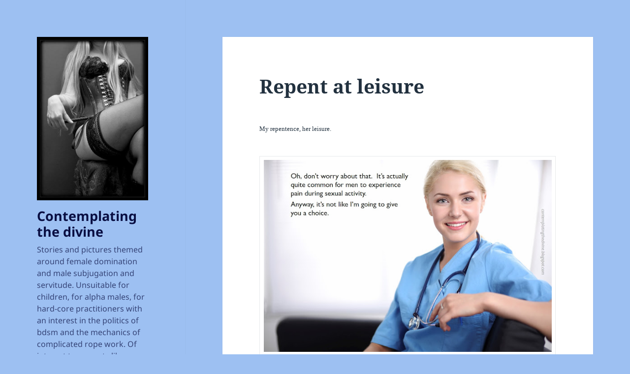

--- FILE ---
content_type: text/html; charset=UTF-8
request_url: https://contemplatingthedivine.com/2019/11/repent-at-leisure/
body_size: 31600
content:
<!DOCTYPE html>
<html lang="en-GB" class="no-js">
<head>
	<meta charset="UTF-8">
	<meta name="viewport" content="width=device-width, initial-scale=1.0">
	<link rel="profile" href="https://gmpg.org/xfn/11">
	<link rel="pingback" href="https://contemplatingthedivine.com/xmlrpc.php">
	<script>(function(html){html.className = html.className.replace(/\bno-js\b/,'js')})(document.documentElement);</script>
<title>Repent at leisure &#8211; Contemplating the divine</title>
<meta name='robots' content='max-image-preview:large' />
	<style>img:is([sizes="auto" i], [sizes^="auto," i]) { contain-intrinsic-size: 3000px 1500px }</style>
	<link rel="alternate" type="application/rss+xml" title="Contemplating the divine &raquo; Feed" href="https://contemplatingthedivine.com/feed/" />
<link rel="alternate" type="application/rss+xml" title="Contemplating the divine &raquo; Comments Feed" href="https://contemplatingthedivine.com/comments/feed/" />
<link rel="alternate" type="application/rss+xml" title="Contemplating the divine &raquo; Repent at leisure Comments Feed" href="https://contemplatingthedivine.com/2019/11/repent-at-leisure/feed/" />
<script>
window._wpemojiSettings = {"baseUrl":"https:\/\/s.w.org\/images\/core\/emoji\/16.0.1\/72x72\/","ext":".png","svgUrl":"https:\/\/s.w.org\/images\/core\/emoji\/16.0.1\/svg\/","svgExt":".svg","source":{"concatemoji":"https:\/\/contemplatingthedivine.com\/wp-includes\/js\/wp-emoji-release.min.js?ver=6.8.3"}};
/*! This file is auto-generated */
!function(s,n){var o,i,e;function c(e){try{var t={supportTests:e,timestamp:(new Date).valueOf()};sessionStorage.setItem(o,JSON.stringify(t))}catch(e){}}function p(e,t,n){e.clearRect(0,0,e.canvas.width,e.canvas.height),e.fillText(t,0,0);var t=new Uint32Array(e.getImageData(0,0,e.canvas.width,e.canvas.height).data),a=(e.clearRect(0,0,e.canvas.width,e.canvas.height),e.fillText(n,0,0),new Uint32Array(e.getImageData(0,0,e.canvas.width,e.canvas.height).data));return t.every(function(e,t){return e===a[t]})}function u(e,t){e.clearRect(0,0,e.canvas.width,e.canvas.height),e.fillText(t,0,0);for(var n=e.getImageData(16,16,1,1),a=0;a<n.data.length;a++)if(0!==n.data[a])return!1;return!0}function f(e,t,n,a){switch(t){case"flag":return n(e,"\ud83c\udff3\ufe0f\u200d\u26a7\ufe0f","\ud83c\udff3\ufe0f\u200b\u26a7\ufe0f")?!1:!n(e,"\ud83c\udde8\ud83c\uddf6","\ud83c\udde8\u200b\ud83c\uddf6")&&!n(e,"\ud83c\udff4\udb40\udc67\udb40\udc62\udb40\udc65\udb40\udc6e\udb40\udc67\udb40\udc7f","\ud83c\udff4\u200b\udb40\udc67\u200b\udb40\udc62\u200b\udb40\udc65\u200b\udb40\udc6e\u200b\udb40\udc67\u200b\udb40\udc7f");case"emoji":return!a(e,"\ud83e\udedf")}return!1}function g(e,t,n,a){var r="undefined"!=typeof WorkerGlobalScope&&self instanceof WorkerGlobalScope?new OffscreenCanvas(300,150):s.createElement("canvas"),o=r.getContext("2d",{willReadFrequently:!0}),i=(o.textBaseline="top",o.font="600 32px Arial",{});return e.forEach(function(e){i[e]=t(o,e,n,a)}),i}function t(e){var t=s.createElement("script");t.src=e,t.defer=!0,s.head.appendChild(t)}"undefined"!=typeof Promise&&(o="wpEmojiSettingsSupports",i=["flag","emoji"],n.supports={everything:!0,everythingExceptFlag:!0},e=new Promise(function(e){s.addEventListener("DOMContentLoaded",e,{once:!0})}),new Promise(function(t){var n=function(){try{var e=JSON.parse(sessionStorage.getItem(o));if("object"==typeof e&&"number"==typeof e.timestamp&&(new Date).valueOf()<e.timestamp+604800&&"object"==typeof e.supportTests)return e.supportTests}catch(e){}return null}();if(!n){if("undefined"!=typeof Worker&&"undefined"!=typeof OffscreenCanvas&&"undefined"!=typeof URL&&URL.createObjectURL&&"undefined"!=typeof Blob)try{var e="postMessage("+g.toString()+"("+[JSON.stringify(i),f.toString(),p.toString(),u.toString()].join(",")+"));",a=new Blob([e],{type:"text/javascript"}),r=new Worker(URL.createObjectURL(a),{name:"wpTestEmojiSupports"});return void(r.onmessage=function(e){c(n=e.data),r.terminate(),t(n)})}catch(e){}c(n=g(i,f,p,u))}t(n)}).then(function(e){for(var t in e)n.supports[t]=e[t],n.supports.everything=n.supports.everything&&n.supports[t],"flag"!==t&&(n.supports.everythingExceptFlag=n.supports.everythingExceptFlag&&n.supports[t]);n.supports.everythingExceptFlag=n.supports.everythingExceptFlag&&!n.supports.flag,n.DOMReady=!1,n.readyCallback=function(){n.DOMReady=!0}}).then(function(){return e}).then(function(){var e;n.supports.everything||(n.readyCallback(),(e=n.source||{}).concatemoji?t(e.concatemoji):e.wpemoji&&e.twemoji&&(t(e.twemoji),t(e.wpemoji)))}))}((window,document),window._wpemojiSettings);
</script>

<style id='wp-emoji-styles-inline-css'>

	img.wp-smiley, img.emoji {
		display: inline !important;
		border: none !important;
		box-shadow: none !important;
		height: 1em !important;
		width: 1em !important;
		margin: 0 0.07em !important;
		vertical-align: -0.1em !important;
		background: none !important;
		padding: 0 !important;
	}
</style>
<link rel='stylesheet' id='wp-block-library-css' href='https://contemplatingthedivine.com/wp-includes/css/dist/block-library/style.min.css?ver=6.8.3' media='all' />
<style id='wp-block-library-theme-inline-css'>
.wp-block-audio :where(figcaption){color:#555;font-size:13px;text-align:center}.is-dark-theme .wp-block-audio :where(figcaption){color:#ffffffa6}.wp-block-audio{margin:0 0 1em}.wp-block-code{border:1px solid #ccc;border-radius:4px;font-family:Menlo,Consolas,monaco,monospace;padding:.8em 1em}.wp-block-embed :where(figcaption){color:#555;font-size:13px;text-align:center}.is-dark-theme .wp-block-embed :where(figcaption){color:#ffffffa6}.wp-block-embed{margin:0 0 1em}.blocks-gallery-caption{color:#555;font-size:13px;text-align:center}.is-dark-theme .blocks-gallery-caption{color:#ffffffa6}:root :where(.wp-block-image figcaption){color:#555;font-size:13px;text-align:center}.is-dark-theme :root :where(.wp-block-image figcaption){color:#ffffffa6}.wp-block-image{margin:0 0 1em}.wp-block-pullquote{border-bottom:4px solid;border-top:4px solid;color:currentColor;margin-bottom:1.75em}.wp-block-pullquote cite,.wp-block-pullquote footer,.wp-block-pullquote__citation{color:currentColor;font-size:.8125em;font-style:normal;text-transform:uppercase}.wp-block-quote{border-left:.25em solid;margin:0 0 1.75em;padding-left:1em}.wp-block-quote cite,.wp-block-quote footer{color:currentColor;font-size:.8125em;font-style:normal;position:relative}.wp-block-quote:where(.has-text-align-right){border-left:none;border-right:.25em solid;padding-left:0;padding-right:1em}.wp-block-quote:where(.has-text-align-center){border:none;padding-left:0}.wp-block-quote.is-large,.wp-block-quote.is-style-large,.wp-block-quote:where(.is-style-plain){border:none}.wp-block-search .wp-block-search__label{font-weight:700}.wp-block-search__button{border:1px solid #ccc;padding:.375em .625em}:where(.wp-block-group.has-background){padding:1.25em 2.375em}.wp-block-separator.has-css-opacity{opacity:.4}.wp-block-separator{border:none;border-bottom:2px solid;margin-left:auto;margin-right:auto}.wp-block-separator.has-alpha-channel-opacity{opacity:1}.wp-block-separator:not(.is-style-wide):not(.is-style-dots){width:100px}.wp-block-separator.has-background:not(.is-style-dots){border-bottom:none;height:1px}.wp-block-separator.has-background:not(.is-style-wide):not(.is-style-dots){height:2px}.wp-block-table{margin:0 0 1em}.wp-block-table td,.wp-block-table th{word-break:normal}.wp-block-table :where(figcaption){color:#555;font-size:13px;text-align:center}.is-dark-theme .wp-block-table :where(figcaption){color:#ffffffa6}.wp-block-video :where(figcaption){color:#555;font-size:13px;text-align:center}.is-dark-theme .wp-block-video :where(figcaption){color:#ffffffa6}.wp-block-video{margin:0 0 1em}:root :where(.wp-block-template-part.has-background){margin-bottom:0;margin-top:0;padding:1.25em 2.375em}
</style>
<style id='classic-theme-styles-inline-css'>
/*! This file is auto-generated */
.wp-block-button__link{color:#fff;background-color:#32373c;border-radius:9999px;box-shadow:none;text-decoration:none;padding:calc(.667em + 2px) calc(1.333em + 2px);font-size:1.125em}.wp-block-file__button{background:#32373c;color:#fff;text-decoration:none}
</style>
<style id='global-styles-inline-css'>
:root{--wp--preset--aspect-ratio--square: 1;--wp--preset--aspect-ratio--4-3: 4/3;--wp--preset--aspect-ratio--3-4: 3/4;--wp--preset--aspect-ratio--3-2: 3/2;--wp--preset--aspect-ratio--2-3: 2/3;--wp--preset--aspect-ratio--16-9: 16/9;--wp--preset--aspect-ratio--9-16: 9/16;--wp--preset--color--black: #000000;--wp--preset--color--cyan-bluish-gray: #abb8c3;--wp--preset--color--white: #fff;--wp--preset--color--pale-pink: #f78da7;--wp--preset--color--vivid-red: #cf2e2e;--wp--preset--color--luminous-vivid-orange: #ff6900;--wp--preset--color--luminous-vivid-amber: #fcb900;--wp--preset--color--light-green-cyan: #7bdcb5;--wp--preset--color--vivid-green-cyan: #00d084;--wp--preset--color--pale-cyan-blue: #8ed1fc;--wp--preset--color--vivid-cyan-blue: #0693e3;--wp--preset--color--vivid-purple: #9b51e0;--wp--preset--color--dark-gray: #111;--wp--preset--color--light-gray: #f1f1f1;--wp--preset--color--yellow: #f4ca16;--wp--preset--color--dark-brown: #352712;--wp--preset--color--medium-pink: #e53b51;--wp--preset--color--light-pink: #ffe5d1;--wp--preset--color--dark-purple: #2e2256;--wp--preset--color--purple: #674970;--wp--preset--color--blue-gray: #22313f;--wp--preset--color--bright-blue: #55c3dc;--wp--preset--color--light-blue: #e9f2f9;--wp--preset--gradient--vivid-cyan-blue-to-vivid-purple: linear-gradient(135deg,rgba(6,147,227,1) 0%,rgb(155,81,224) 100%);--wp--preset--gradient--light-green-cyan-to-vivid-green-cyan: linear-gradient(135deg,rgb(122,220,180) 0%,rgb(0,208,130) 100%);--wp--preset--gradient--luminous-vivid-amber-to-luminous-vivid-orange: linear-gradient(135deg,rgba(252,185,0,1) 0%,rgba(255,105,0,1) 100%);--wp--preset--gradient--luminous-vivid-orange-to-vivid-red: linear-gradient(135deg,rgba(255,105,0,1) 0%,rgb(207,46,46) 100%);--wp--preset--gradient--very-light-gray-to-cyan-bluish-gray: linear-gradient(135deg,rgb(238,238,238) 0%,rgb(169,184,195) 100%);--wp--preset--gradient--cool-to-warm-spectrum: linear-gradient(135deg,rgb(74,234,220) 0%,rgb(151,120,209) 20%,rgb(207,42,186) 40%,rgb(238,44,130) 60%,rgb(251,105,98) 80%,rgb(254,248,76) 100%);--wp--preset--gradient--blush-light-purple: linear-gradient(135deg,rgb(255,206,236) 0%,rgb(152,150,240) 100%);--wp--preset--gradient--blush-bordeaux: linear-gradient(135deg,rgb(254,205,165) 0%,rgb(254,45,45) 50%,rgb(107,0,62) 100%);--wp--preset--gradient--luminous-dusk: linear-gradient(135deg,rgb(255,203,112) 0%,rgb(199,81,192) 50%,rgb(65,88,208) 100%);--wp--preset--gradient--pale-ocean: linear-gradient(135deg,rgb(255,245,203) 0%,rgb(182,227,212) 50%,rgb(51,167,181) 100%);--wp--preset--gradient--electric-grass: linear-gradient(135deg,rgb(202,248,128) 0%,rgb(113,206,126) 100%);--wp--preset--gradient--midnight: linear-gradient(135deg,rgb(2,3,129) 0%,rgb(40,116,252) 100%);--wp--preset--gradient--dark-gray-gradient-gradient: linear-gradient(90deg, rgba(17,17,17,1) 0%, rgba(42,42,42,1) 100%);--wp--preset--gradient--light-gray-gradient: linear-gradient(90deg, rgba(241,241,241,1) 0%, rgba(215,215,215,1) 100%);--wp--preset--gradient--white-gradient: linear-gradient(90deg, rgba(255,255,255,1) 0%, rgba(230,230,230,1) 100%);--wp--preset--gradient--yellow-gradient: linear-gradient(90deg, rgba(244,202,22,1) 0%, rgba(205,168,10,1) 100%);--wp--preset--gradient--dark-brown-gradient: linear-gradient(90deg, rgba(53,39,18,1) 0%, rgba(91,67,31,1) 100%);--wp--preset--gradient--medium-pink-gradient: linear-gradient(90deg, rgba(229,59,81,1) 0%, rgba(209,28,51,1) 100%);--wp--preset--gradient--light-pink-gradient: linear-gradient(90deg, rgba(255,229,209,1) 0%, rgba(255,200,158,1) 100%);--wp--preset--gradient--dark-purple-gradient: linear-gradient(90deg, rgba(46,34,86,1) 0%, rgba(66,48,123,1) 100%);--wp--preset--gradient--purple-gradient: linear-gradient(90deg, rgba(103,73,112,1) 0%, rgba(131,93,143,1) 100%);--wp--preset--gradient--blue-gray-gradient: linear-gradient(90deg, rgba(34,49,63,1) 0%, rgba(52,75,96,1) 100%);--wp--preset--gradient--bright-blue-gradient: linear-gradient(90deg, rgba(85,195,220,1) 0%, rgba(43,180,211,1) 100%);--wp--preset--gradient--light-blue-gradient: linear-gradient(90deg, rgba(233,242,249,1) 0%, rgba(193,218,238,1) 100%);--wp--preset--font-size--small: 13px;--wp--preset--font-size--medium: 20px;--wp--preset--font-size--large: 36px;--wp--preset--font-size--x-large: 42px;--wp--preset--spacing--20: 0.44rem;--wp--preset--spacing--30: 0.67rem;--wp--preset--spacing--40: 1rem;--wp--preset--spacing--50: 1.5rem;--wp--preset--spacing--60: 2.25rem;--wp--preset--spacing--70: 3.38rem;--wp--preset--spacing--80: 5.06rem;--wp--preset--shadow--natural: 6px 6px 9px rgba(0, 0, 0, 0.2);--wp--preset--shadow--deep: 12px 12px 50px rgba(0, 0, 0, 0.4);--wp--preset--shadow--sharp: 6px 6px 0px rgba(0, 0, 0, 0.2);--wp--preset--shadow--outlined: 6px 6px 0px -3px rgba(255, 255, 255, 1), 6px 6px rgba(0, 0, 0, 1);--wp--preset--shadow--crisp: 6px 6px 0px rgba(0, 0, 0, 1);}:where(.is-layout-flex){gap: 0.5em;}:where(.is-layout-grid){gap: 0.5em;}body .is-layout-flex{display: flex;}.is-layout-flex{flex-wrap: wrap;align-items: center;}.is-layout-flex > :is(*, div){margin: 0;}body .is-layout-grid{display: grid;}.is-layout-grid > :is(*, div){margin: 0;}:where(.wp-block-columns.is-layout-flex){gap: 2em;}:where(.wp-block-columns.is-layout-grid){gap: 2em;}:where(.wp-block-post-template.is-layout-flex){gap: 1.25em;}:where(.wp-block-post-template.is-layout-grid){gap: 1.25em;}.has-black-color{color: var(--wp--preset--color--black) !important;}.has-cyan-bluish-gray-color{color: var(--wp--preset--color--cyan-bluish-gray) !important;}.has-white-color{color: var(--wp--preset--color--white) !important;}.has-pale-pink-color{color: var(--wp--preset--color--pale-pink) !important;}.has-vivid-red-color{color: var(--wp--preset--color--vivid-red) !important;}.has-luminous-vivid-orange-color{color: var(--wp--preset--color--luminous-vivid-orange) !important;}.has-luminous-vivid-amber-color{color: var(--wp--preset--color--luminous-vivid-amber) !important;}.has-light-green-cyan-color{color: var(--wp--preset--color--light-green-cyan) !important;}.has-vivid-green-cyan-color{color: var(--wp--preset--color--vivid-green-cyan) !important;}.has-pale-cyan-blue-color{color: var(--wp--preset--color--pale-cyan-blue) !important;}.has-vivid-cyan-blue-color{color: var(--wp--preset--color--vivid-cyan-blue) !important;}.has-vivid-purple-color{color: var(--wp--preset--color--vivid-purple) !important;}.has-black-background-color{background-color: var(--wp--preset--color--black) !important;}.has-cyan-bluish-gray-background-color{background-color: var(--wp--preset--color--cyan-bluish-gray) !important;}.has-white-background-color{background-color: var(--wp--preset--color--white) !important;}.has-pale-pink-background-color{background-color: var(--wp--preset--color--pale-pink) !important;}.has-vivid-red-background-color{background-color: var(--wp--preset--color--vivid-red) !important;}.has-luminous-vivid-orange-background-color{background-color: var(--wp--preset--color--luminous-vivid-orange) !important;}.has-luminous-vivid-amber-background-color{background-color: var(--wp--preset--color--luminous-vivid-amber) !important;}.has-light-green-cyan-background-color{background-color: var(--wp--preset--color--light-green-cyan) !important;}.has-vivid-green-cyan-background-color{background-color: var(--wp--preset--color--vivid-green-cyan) !important;}.has-pale-cyan-blue-background-color{background-color: var(--wp--preset--color--pale-cyan-blue) !important;}.has-vivid-cyan-blue-background-color{background-color: var(--wp--preset--color--vivid-cyan-blue) !important;}.has-vivid-purple-background-color{background-color: var(--wp--preset--color--vivid-purple) !important;}.has-black-border-color{border-color: var(--wp--preset--color--black) !important;}.has-cyan-bluish-gray-border-color{border-color: var(--wp--preset--color--cyan-bluish-gray) !important;}.has-white-border-color{border-color: var(--wp--preset--color--white) !important;}.has-pale-pink-border-color{border-color: var(--wp--preset--color--pale-pink) !important;}.has-vivid-red-border-color{border-color: var(--wp--preset--color--vivid-red) !important;}.has-luminous-vivid-orange-border-color{border-color: var(--wp--preset--color--luminous-vivid-orange) !important;}.has-luminous-vivid-amber-border-color{border-color: var(--wp--preset--color--luminous-vivid-amber) !important;}.has-light-green-cyan-border-color{border-color: var(--wp--preset--color--light-green-cyan) !important;}.has-vivid-green-cyan-border-color{border-color: var(--wp--preset--color--vivid-green-cyan) !important;}.has-pale-cyan-blue-border-color{border-color: var(--wp--preset--color--pale-cyan-blue) !important;}.has-vivid-cyan-blue-border-color{border-color: var(--wp--preset--color--vivid-cyan-blue) !important;}.has-vivid-purple-border-color{border-color: var(--wp--preset--color--vivid-purple) !important;}.has-vivid-cyan-blue-to-vivid-purple-gradient-background{background: var(--wp--preset--gradient--vivid-cyan-blue-to-vivid-purple) !important;}.has-light-green-cyan-to-vivid-green-cyan-gradient-background{background: var(--wp--preset--gradient--light-green-cyan-to-vivid-green-cyan) !important;}.has-luminous-vivid-amber-to-luminous-vivid-orange-gradient-background{background: var(--wp--preset--gradient--luminous-vivid-amber-to-luminous-vivid-orange) !important;}.has-luminous-vivid-orange-to-vivid-red-gradient-background{background: var(--wp--preset--gradient--luminous-vivid-orange-to-vivid-red) !important;}.has-very-light-gray-to-cyan-bluish-gray-gradient-background{background: var(--wp--preset--gradient--very-light-gray-to-cyan-bluish-gray) !important;}.has-cool-to-warm-spectrum-gradient-background{background: var(--wp--preset--gradient--cool-to-warm-spectrum) !important;}.has-blush-light-purple-gradient-background{background: var(--wp--preset--gradient--blush-light-purple) !important;}.has-blush-bordeaux-gradient-background{background: var(--wp--preset--gradient--blush-bordeaux) !important;}.has-luminous-dusk-gradient-background{background: var(--wp--preset--gradient--luminous-dusk) !important;}.has-pale-ocean-gradient-background{background: var(--wp--preset--gradient--pale-ocean) !important;}.has-electric-grass-gradient-background{background: var(--wp--preset--gradient--electric-grass) !important;}.has-midnight-gradient-background{background: var(--wp--preset--gradient--midnight) !important;}.has-small-font-size{font-size: var(--wp--preset--font-size--small) !important;}.has-medium-font-size{font-size: var(--wp--preset--font-size--medium) !important;}.has-large-font-size{font-size: var(--wp--preset--font-size--large) !important;}.has-x-large-font-size{font-size: var(--wp--preset--font-size--x-large) !important;}
:where(.wp-block-post-template.is-layout-flex){gap: 1.25em;}:where(.wp-block-post-template.is-layout-grid){gap: 1.25em;}
:where(.wp-block-columns.is-layout-flex){gap: 2em;}:where(.wp-block-columns.is-layout-grid){gap: 2em;}
:root :where(.wp-block-pullquote){font-size: 1.5em;line-height: 1.6;}
</style>
<link rel='stylesheet' id='twentyfifteen-fonts-css' href='https://contemplatingthedivine.com/wp-content/themes/twentyfifteen/assets/fonts/noto-sans-plus-noto-serif-plus-inconsolata.css?ver=20230328' media='all' />
<link rel='stylesheet' id='genericons-css' href='https://contemplatingthedivine.com/wp-content/themes/twentyfifteen/genericons/genericons.css?ver=20201026' media='all' />
<link rel='stylesheet' id='twentyfifteen-style-css' href='https://contemplatingthedivine.com/wp-content/themes/twentyfifteen/style.css?ver=20250415' media='all' />
<style id='twentyfifteen-style-inline-css'>
	/* Color Scheme */

	/* Background Color */
	body {
		background-color: #e9f2f9;
	}

	/* Sidebar Background Color */
	body:before,
	.site-header {
		background-color: #55c3dc;
	}

	/* Box Background Color */
	.post-navigation,
	.pagination,
	.secondary,
	.site-footer,
	.hentry,
	.page-header,
	.page-content,
	.comments-area,
	.widecolumn {
		background-color: #ffffff;
	}

	/* Box Background Color */
	button,
	input[type="button"],
	input[type="reset"],
	input[type="submit"],
	.pagination .prev,
	.pagination .next,
	.widget_calendar tbody a,
	.widget_calendar tbody a:hover,
	.widget_calendar tbody a:focus,
	.page-links a,
	.page-links a:hover,
	.page-links a:focus,
	.sticky-post {
		color: #ffffff;
	}

	/* Main Text Color */
	button,
	input[type="button"],
	input[type="reset"],
	input[type="submit"],
	.pagination .prev,
	.pagination .next,
	.widget_calendar tbody a,
	.page-links a,
	.sticky-post {
		background-color: #22313f;
	}

	/* Main Text Color */
	body,
	blockquote cite,
	blockquote small,
	a,
	.dropdown-toggle:after,
	.image-navigation a:hover,
	.image-navigation a:focus,
	.comment-navigation a:hover,
	.comment-navigation a:focus,
	.widget-title,
	.entry-footer a:hover,
	.entry-footer a:focus,
	.comment-metadata a:hover,
	.comment-metadata a:focus,
	.pingback .edit-link a:hover,
	.pingback .edit-link a:focus,
	.comment-list .reply a:hover,
	.comment-list .reply a:focus,
	.site-info a:hover,
	.site-info a:focus {
		color: #22313f;
	}

	/* Main Text Color */
	.entry-content a,
	.entry-summary a,
	.page-content a,
	.comment-content a,
	.pingback .comment-body > a,
	.author-description a,
	.taxonomy-description a,
	.textwidget a,
	.entry-footer a:hover,
	.comment-metadata a:hover,
	.pingback .edit-link a:hover,
	.comment-list .reply a:hover,
	.site-info a:hover {
		border-color: #22313f;
	}

	/* Secondary Text Color */
	button:hover,
	button:focus,
	input[type="button"]:hover,
	input[type="button"]:focus,
	input[type="reset"]:hover,
	input[type="reset"]:focus,
	input[type="submit"]:hover,
	input[type="submit"]:focus,
	.pagination .prev:hover,
	.pagination .prev:focus,
	.pagination .next:hover,
	.pagination .next:focus,
	.widget_calendar tbody a:hover,
	.widget_calendar tbody a:focus,
	.page-links a:hover,
	.page-links a:focus {
		background-color: rgba( 34, 49, 63, 0.7);
	}

	/* Secondary Text Color */
	blockquote,
	a:hover,
	a:focus,
	.main-navigation .menu-item-description,
	.post-navigation .meta-nav,
	.post-navigation a:hover .post-title,
	.post-navigation a:focus .post-title,
	.image-navigation,
	.image-navigation a,
	.comment-navigation,
	.comment-navigation a,
	.widget,
	.author-heading,
	.entry-footer,
	.entry-footer a,
	.taxonomy-description,
	.page-links > .page-links-title,
	.entry-caption,
	.comment-author,
	.comment-metadata,
	.comment-metadata a,
	.pingback .edit-link,
	.pingback .edit-link a,
	.post-password-form label,
	.comment-form label,
	.comment-notes,
	.comment-awaiting-moderation,
	.logged-in-as,
	.form-allowed-tags,
	.no-comments,
	.site-info,
	.site-info a,
	.wp-caption-text,
	.gallery-caption,
	.comment-list .reply a,
	.widecolumn label,
	.widecolumn .mu_register label {
		color: rgba( 34, 49, 63, 0.7);
	}

	/* Secondary Text Color */
	blockquote,
	.logged-in-as a:hover,
	.comment-author a:hover {
		border-color: rgba( 34, 49, 63, 0.7);
	}

	/* Border Color */
	hr,
	.dropdown-toggle:hover,
	.dropdown-toggle:focus {
		background-color: rgba( 34, 49, 63, 0.1);
	}

	/* Border Color */
	pre,
	abbr[title],
	table,
	th,
	td,
	input,
	textarea,
	.main-navigation ul,
	.main-navigation li,
	.post-navigation,
	.post-navigation div + div,
	.pagination,
	.comment-navigation,
	.widget li,
	.widget_categories .children,
	.widget_nav_menu .sub-menu,
	.widget_pages .children,
	.site-header,
	.site-footer,
	.hentry + .hentry,
	.author-info,
	.entry-content .page-links a,
	.page-links > span,
	.page-header,
	.comments-area,
	.comment-list + .comment-respond,
	.comment-list article,
	.comment-list .pingback,
	.comment-list .trackback,
	.comment-list .reply a,
	.no-comments {
		border-color: rgba( 34, 49, 63, 0.1);
	}

	/* Border Focus Color */
	a:focus,
	button:focus,
	input:focus {
		outline-color: rgba( 34, 49, 63, 0.3);
	}

	input:focus,
	textarea:focus {
		border-color: rgba( 34, 49, 63, 0.3);
	}

	/* Sidebar Link Color */
	.secondary-toggle:before {
		color: #ffffff;
	}

	.site-title a,
	.site-description {
		color: #ffffff;
	}

	/* Sidebar Text Color */
	.site-title a:hover,
	.site-title a:focus {
		color: rgba( 255, 255, 255, 0.7);
	}

	/* Sidebar Border Color */
	.secondary-toggle {
		border-color: rgba( 255, 255, 255, 0.1);
	}

	/* Sidebar Border Focus Color */
	.secondary-toggle:hover,
	.secondary-toggle:focus {
		border-color: rgba( 255, 255, 255, 0.3);
	}

	.site-title a {
		outline-color: rgba( 255, 255, 255, 0.3);
	}

	/* Meta Background Color */
	.entry-footer {
		background-color: #f1f1f1;
	}

	@media screen and (min-width: 38.75em) {
		/* Main Text Color */
		.page-header {
			border-color: #22313f;
		}
	}

	@media screen and (min-width: 59.6875em) {
		/* Make sure its transparent on desktop */
		.site-header,
		.secondary {
			background-color: transparent;
		}

		/* Sidebar Background Color */
		.widget button,
		.widget input[type="button"],
		.widget input[type="reset"],
		.widget input[type="submit"],
		.widget_calendar tbody a,
		.widget_calendar tbody a:hover,
		.widget_calendar tbody a:focus {
			color: #55c3dc;
		}

		/* Sidebar Link Color */
		.secondary a,
		.dropdown-toggle:after,
		.widget-title,
		.widget blockquote cite,
		.widget blockquote small {
			color: #ffffff;
		}

		.widget button,
		.widget input[type="button"],
		.widget input[type="reset"],
		.widget input[type="submit"],
		.widget_calendar tbody a {
			background-color: #ffffff;
		}

		.textwidget a {
			border-color: #ffffff;
		}

		/* Sidebar Text Color */
		.secondary a:hover,
		.secondary a:focus,
		.main-navigation .menu-item-description,
		.widget,
		.widget blockquote,
		.widget .wp-caption-text,
		.widget .gallery-caption {
			color: rgba( 255, 255, 255, 0.7);
		}

		.widget button:hover,
		.widget button:focus,
		.widget input[type="button"]:hover,
		.widget input[type="button"]:focus,
		.widget input[type="reset"]:hover,
		.widget input[type="reset"]:focus,
		.widget input[type="submit"]:hover,
		.widget input[type="submit"]:focus,
		.widget_calendar tbody a:hover,
		.widget_calendar tbody a:focus {
			background-color: rgba( 255, 255, 255, 0.7);
		}

		.widget blockquote {
			border-color: rgba( 255, 255, 255, 0.7);
		}

		/* Sidebar Border Color */
		.main-navigation ul,
		.main-navigation li,
		.widget input,
		.widget textarea,
		.widget table,
		.widget th,
		.widget td,
		.widget pre,
		.widget li,
		.widget_categories .children,
		.widget_nav_menu .sub-menu,
		.widget_pages .children,
		.widget abbr[title] {
			border-color: rgba( 255, 255, 255, 0.1);
		}

		.dropdown-toggle:hover,
		.dropdown-toggle:focus,
		.widget hr {
			background-color: rgba( 255, 255, 255, 0.1);
		}

		.widget input:focus,
		.widget textarea:focus {
			border-color: rgba( 255, 255, 255, 0.3);
		}

		.sidebar a:focus,
		.dropdown-toggle:focus {
			outline-color: rgba( 255, 255, 255, 0.3);
		}
	}

		/* Custom Header Background Color */
		body:before,
		.site-header {
			background-color: #9dc0f2;
		}

		@media screen and (min-width: 59.6875em) {
			.site-header,
			.secondary {
				background-color: transparent;
			}

			.widget button,
			.widget input[type="button"],
			.widget input[type="reset"],
			.widget input[type="submit"],
			.widget_calendar tbody a,
			.widget_calendar tbody a:hover,
			.widget_calendar tbody a:focus {
				color: #9dc0f2;
			}
		}
	

		/* Custom Sidebar Text Color */
		.site-title a,
		.site-description,
		.secondary-toggle:before {
			color: #090e42;
		}

		.site-title a:hover,
		.site-title a:focus {
			color: rgba( 9, 14, 66, 0.7);
		}

		.secondary-toggle {
			border-color: rgba( 9, 14, 66, 0.1);
		}

		.secondary-toggle:hover,
		.secondary-toggle:focus {
			border-color: rgba( 9, 14, 66, 0.3);
		}

		.site-title a {
			outline-color: rgba( 9, 14, 66, 0.3);
		}

		@media screen and (min-width: 59.6875em) {
			.secondary a,
			.dropdown-toggle:after,
			.widget-title,
			.widget blockquote cite,
			.widget blockquote small {
				color: #090e42;
			}

			.widget button,
			.widget input[type="button"],
			.widget input[type="reset"],
			.widget input[type="submit"],
			.widget_calendar tbody a {
				background-color: #090e42;
			}

			.textwidget a {
				border-color: #090e42;
			}

			.secondary a:hover,
			.secondary a:focus,
			.main-navigation .menu-item-description,
			.widget,
			.widget blockquote,
			.widget .wp-caption-text,
			.widget .gallery-caption {
				color: rgba( 9, 14, 66, 0.7);
			}

			.widget button:hover,
			.widget button:focus,
			.widget input[type="button"]:hover,
			.widget input[type="button"]:focus,
			.widget input[type="reset"]:hover,
			.widget input[type="reset"]:focus,
			.widget input[type="submit"]:hover,
			.widget input[type="submit"]:focus,
			.widget_calendar tbody a:hover,
			.widget_calendar tbody a:focus {
				background-color: rgba( 9, 14, 66, 0.7);
			}

			.widget blockquote {
				border-color: rgba( 9, 14, 66, 0.7);
			}

			.main-navigation ul,
			.main-navigation li,
			.secondary-toggle,
			.widget input,
			.widget textarea,
			.widget table,
			.widget th,
			.widget td,
			.widget pre,
			.widget li,
			.widget_categories .children,
			.widget_nav_menu .sub-menu,
			.widget_pages .children,
			.widget abbr[title] {
				border-color: rgba( 9, 14, 66, 0.1);
			}

			.dropdown-toggle:hover,
			.dropdown-toggle:focus,
			.widget hr {
				background-color: rgba( 9, 14, 66, 0.1);
			}

			.widget input:focus,
			.widget textarea:focus {
				border-color: rgba( 9, 14, 66, 0.3);
			}

			.sidebar a:focus,
			.dropdown-toggle:focus {
				outline-color: rgba( 9, 14, 66, 0.3);
			}
		}
	
</style>
<link rel='stylesheet' id='twentyfifteen-block-style-css' href='https://contemplatingthedivine.com/wp-content/themes/twentyfifteen/css/blocks.css?ver=20240715' media='all' />
<script src="https://contemplatingthedivine.com/wp-includes/js/jquery/jquery.min.js?ver=3.7.1" id="jquery-core-js"></script>
<script src="https://contemplatingthedivine.com/wp-includes/js/jquery/jquery-migrate.min.js?ver=3.4.1" id="jquery-migrate-js"></script>
<script id="twentyfifteen-script-js-extra">
var screenReaderText = {"expand":"<span class=\"screen-reader-text\">expand child menu<\/span>","collapse":"<span class=\"screen-reader-text\">collapse child menu<\/span>"};
</script>
<script src="https://contemplatingthedivine.com/wp-content/themes/twentyfifteen/js/functions.js?ver=20250303" id="twentyfifteen-script-js" defer data-wp-strategy="defer"></script>
<link rel="https://api.w.org/" href="https://contemplatingthedivine.com/wp-json/" /><link rel="alternate" title="JSON" type="application/json" href="https://contemplatingthedivine.com/wp-json/wp/v2/posts/7611" /><link rel="EditURI" type="application/rsd+xml" title="RSD" href="https://contemplatingthedivine.com/xmlrpc.php?rsd" />
<meta name="generator" content="WordPress 6.8.3" />
<link rel="canonical" href="https://contemplatingthedivine.com/2019/11/repent-at-leisure/" />
<link rel='shortlink' href='https://contemplatingthedivine.com/?p=7611' />
<link rel="alternate" title="oEmbed (JSON)" type="application/json+oembed" href="https://contemplatingthedivine.com/wp-json/oembed/1.0/embed?url=https%3A%2F%2Fcontemplatingthedivine.com%2F2019%2F11%2Frepent-at-leisure%2F" />
<link rel="alternate" title="oEmbed (XML)" type="text/xml+oembed" href="https://contemplatingthedivine.com/wp-json/oembed/1.0/embed?url=https%3A%2F%2Fcontemplatingthedivine.com%2F2019%2F11%2Frepent-at-leisure%2F&#038;format=xml" />
	<link rel="preconnect" href="https://fonts.googleapis.com">
	<link rel="preconnect" href="https://fonts.gstatic.com">
	<style id="custom-background-css">
body.custom-background { background-color: #9dc0f2; }
</style>
			<style>
		.pageviews-wrapper { height: 16px; line-height: 16px; font-size: 11px; clear: both; }
		.pageviews-wrapper svg { width: 16px; height: 16px; fill: #aaa; float: left; margin-right: 2px; }
		.pageviews-wrapper span { float: left; }
		</style>
		<link rel="icon" href="https://contemplatingthedivine.com/wp-content/uploads/2023/05/Icon-4.png" sizes="32x32" />
<link rel="icon" href="https://contemplatingthedivine.com/wp-content/uploads/2023/05/Icon-4.png" sizes="192x192" />
<link rel="apple-touch-icon" href="https://contemplatingthedivine.com/wp-content/uploads/2023/05/Icon-4.png" />
<meta name="msapplication-TileImage" content="https://contemplatingthedivine.com/wp-content/uploads/2023/05/Icon-4.png" />
		<style id="wp-custom-css">
			.featured-content {background: #9dc0f2;}
		</style>
			<style id="egf-frontend-styles" type="text/css">
		p {line-height: 1.3;margin-bottom: 20px;} h1 {} h2 {} h3 {} h4 {} h5 {} h6 {} 	</style>
	</head>

<body class="wp-singular post-template-default single single-post postid-7611 single-format-standard custom-background wp-custom-logo wp-embed-responsive wp-theme-twentyfifteen">
<div id="page" class="hfeed site">
	<a class="skip-link screen-reader-text" href="#content">
		Skip to content	</a>

	<div id="sidebar" class="sidebar">
		<header id="masthead" class="site-header">
			<div class="site-branding">
				<a href="https://contemplatingthedivine.com/" class="custom-logo-link" rel="home"><img width="374" height="550" src="https://contemplatingthedivine.com/wp-content/uploads/2023/05/cropped-miss2-1.jpg" class="custom-logo" alt="Contemplating the divine" decoding="async" fetchpriority="high" srcset="https://contemplatingthedivine.com/wp-content/uploads/2023/05/cropped-miss2-1.jpg 374w, https://contemplatingthedivine.com/wp-content/uploads/2023/05/cropped-miss2-1-204x300.jpg 204w" sizes="(max-width: 374px) 100vw, 374px" /></a>						<p class="site-title"><a href="https://contemplatingthedivine.com/" rel="home" >Contemplating the divine</a></p>
												<p class="site-description">Stories and pictures themed around female domination and male subjugation and servitude. Unsuitable for children, for alpha males, for hard-core practitioners with an interest in the politics of bdsm and the mechanics of complicated rope work. Of interest to perverts like me, basically.</p>
										<button class="secondary-toggle">Menu and widgets</button>
			</div><!-- .site-branding -->
		</header><!-- .site-header -->

			<div id="secondary" class="secondary">

		
		
					<div id="widget-area" class="widget-area" role="complementary">
				<aside id="block-23" class="widget widget_block widget_text">
<p>This blog was transferred across from Blogger in June 2023. I am afraid that most internal links (for example from story part to previous ones in the series) will point back to the old blog. Everything is here, though, so you can find those earlier posts using categories and search, I hope. Formatting of older posts might be a bit dodgy too, but I'll work on that.</p>
</aside><aside id="block-2" class="widget widget_block widget_search"><form role="search" method="get" action="https://contemplatingthedivine.com/" class="wp-block-search__button-outside wp-block-search__text-button wp-block-search"    ><label class="wp-block-search__label" for="wp-block-search__input-1" >Search</label><div class="wp-block-search__inside-wrapper " ><input class="wp-block-search__input" id="wp-block-search__input-1" placeholder="" value="" type="search" name="s" required /><button aria-label="Search" class="wp-block-search__button wp-element-button" type="submit" >Search</button></div></form></aside><aside id="block-17" class="widget widget_block widget_text">
<p></p>
</aside><aside id="block-18" class="widget widget_block widget_text">
<p><a href="https://contemplatingthedivine.com/feed">Follow my RSS feed.</a></p>
</aside><aside id="block-4" class="widget widget_block">
<div class="wp-block-group"><div class="wp-block-group__inner-container is-layout-flow wp-block-group-is-layout-flow">
<h2 class="wp-block-heading">Recent Comments</h2>


<ol class="wp-block-latest-comments"><li class="wp-block-latest-comments__comment"><article><footer class="wp-block-latest-comments__comment-meta"><a class="wp-block-latest-comments__comment-author" href="https://thesissybedtimereader.blogspot.com/">terrie jones</a> on <a class="wp-block-latest-comments__comment-link" href="https://contemplatingthedivine.com/2026/01/well-managed-relationships/#comment-23260">Well-managed relationships</a></footer></article></li><li class="wp-block-latest-comments__comment"><article><footer class="wp-block-latest-comments__comment-meta"><a class="wp-block-latest-comments__comment-author" href="https://smafasthorts.blogspot.com/">Sam Lowry</a> on <a class="wp-block-latest-comments__comment-link" href="https://contemplatingthedivine.com/2026/01/straight-talk/#comment-23259">Straight talk</a></footer></article></li><li class="wp-block-latest-comments__comment"><article><footer class="wp-block-latest-comments__comment-meta"><a class="wp-block-latest-comments__comment-author" href="http://contemplatingthedivine.com">Servitor</a> on <a class="wp-block-latest-comments__comment-link" href="https://contemplatingthedivine.com/2026/01/well-managed-relationships/#comment-23258">Well-managed relationships</a></footer></article></li><li class="wp-block-latest-comments__comment"><article><footer class="wp-block-latest-comments__comment-meta"><a class="wp-block-latest-comments__comment-author" href="http://contemplatingthedivine.com">Servitor</a> on <a class="wp-block-latest-comments__comment-link" href="https://contemplatingthedivine.com/2026/01/straight-talk/#comment-23257">Straight talk</a></footer></article></li><li class="wp-block-latest-comments__comment"><article><footer class="wp-block-latest-comments__comment-meta"><a class="wp-block-latest-comments__comment-author" href="https://smafasthorts.blogspot.com/">Sam Lowry</a> on <a class="wp-block-latest-comments__comment-link" href="https://contemplatingthedivine.com/2026/01/well-managed-relationships/#comment-23256">Well-managed relationships</a></footer></article></li></ol></div></div>
</aside><aside id="block-5" class="widget widget_block">
<div class="wp-block-group"><div class="wp-block-group__inner-container is-layout-flow wp-block-group-is-layout-flow">
<h2 class="wp-block-heading">Archives</h2>


<ul class="wp-block-archives-list wp-block-archives">	<li><a href='https://contemplatingthedivine.com/2026/01/'>January 2026</a></li>
	<li><a href='https://contemplatingthedivine.com/2025/12/'>December 2025</a></li>
	<li><a href='https://contemplatingthedivine.com/2025/11/'>November 2025</a></li>
	<li><a href='https://contemplatingthedivine.com/2025/10/'>October 2025</a></li>
	<li><a href='https://contemplatingthedivine.com/2025/09/'>September 2025</a></li>
	<li><a href='https://contemplatingthedivine.com/2025/08/'>August 2025</a></li>
	<li><a href='https://contemplatingthedivine.com/2025/07/'>July 2025</a></li>
	<li><a href='https://contemplatingthedivine.com/2025/06/'>June 2025</a></li>
	<li><a href='https://contemplatingthedivine.com/2025/05/'>May 2025</a></li>
	<li><a href='https://contemplatingthedivine.com/2025/04/'>April 2025</a></li>
	<li><a href='https://contemplatingthedivine.com/2025/03/'>March 2025</a></li>
	<li><a href='https://contemplatingthedivine.com/2025/02/'>February 2025</a></li>
	<li><a href='https://contemplatingthedivine.com/2025/01/'>January 2025</a></li>
	<li><a href='https://contemplatingthedivine.com/2024/12/'>December 2024</a></li>
	<li><a href='https://contemplatingthedivine.com/2024/11/'>November 2024</a></li>
	<li><a href='https://contemplatingthedivine.com/2024/10/'>October 2024</a></li>
	<li><a href='https://contemplatingthedivine.com/2024/09/'>September 2024</a></li>
	<li><a href='https://contemplatingthedivine.com/2024/08/'>August 2024</a></li>
	<li><a href='https://contemplatingthedivine.com/2024/07/'>July 2024</a></li>
	<li><a href='https://contemplatingthedivine.com/2024/06/'>June 2024</a></li>
	<li><a href='https://contemplatingthedivine.com/2024/05/'>May 2024</a></li>
	<li><a href='https://contemplatingthedivine.com/2024/04/'>April 2024</a></li>
	<li><a href='https://contemplatingthedivine.com/2024/03/'>March 2024</a></li>
	<li><a href='https://contemplatingthedivine.com/2024/02/'>February 2024</a></li>
	<li><a href='https://contemplatingthedivine.com/2024/01/'>January 2024</a></li>
	<li><a href='https://contemplatingthedivine.com/2023/12/'>December 2023</a></li>
	<li><a href='https://contemplatingthedivine.com/2023/11/'>November 2023</a></li>
	<li><a href='https://contemplatingthedivine.com/2023/10/'>October 2023</a></li>
	<li><a href='https://contemplatingthedivine.com/2023/09/'>September 2023</a></li>
	<li><a href='https://contemplatingthedivine.com/2023/08/'>August 2023</a></li>
	<li><a href='https://contemplatingthedivine.com/2023/07/'>July 2023</a></li>
	<li><a href='https://contemplatingthedivine.com/2023/06/'>June 2023</a></li>
	<li><a href='https://contemplatingthedivine.com/2023/05/'>May 2023</a></li>
	<li><a href='https://contemplatingthedivine.com/2023/04/'>April 2023</a></li>
	<li><a href='https://contemplatingthedivine.com/2023/03/'>March 2023</a></li>
	<li><a href='https://contemplatingthedivine.com/2023/02/'>February 2023</a></li>
	<li><a href='https://contemplatingthedivine.com/2023/01/'>January 2023</a></li>
	<li><a href='https://contemplatingthedivine.com/2022/12/'>December 2022</a></li>
	<li><a href='https://contemplatingthedivine.com/2022/11/'>November 2022</a></li>
	<li><a href='https://contemplatingthedivine.com/2022/10/'>October 2022</a></li>
	<li><a href='https://contemplatingthedivine.com/2022/09/'>September 2022</a></li>
	<li><a href='https://contemplatingthedivine.com/2022/08/'>August 2022</a></li>
	<li><a href='https://contemplatingthedivine.com/2022/07/'>July 2022</a></li>
	<li><a href='https://contemplatingthedivine.com/2022/06/'>June 2022</a></li>
	<li><a href='https://contemplatingthedivine.com/2022/05/'>May 2022</a></li>
	<li><a href='https://contemplatingthedivine.com/2022/04/'>April 2022</a></li>
	<li><a href='https://contemplatingthedivine.com/2022/03/'>March 2022</a></li>
	<li><a href='https://contemplatingthedivine.com/2022/02/'>February 2022</a></li>
	<li><a href='https://contemplatingthedivine.com/2022/01/'>January 2022</a></li>
	<li><a href='https://contemplatingthedivine.com/2021/12/'>December 2021</a></li>
	<li><a href='https://contemplatingthedivine.com/2021/11/'>November 2021</a></li>
	<li><a href='https://contemplatingthedivine.com/2021/10/'>October 2021</a></li>
	<li><a href='https://contemplatingthedivine.com/2021/09/'>September 2021</a></li>
	<li><a href='https://contemplatingthedivine.com/2021/08/'>August 2021</a></li>
	<li><a href='https://contemplatingthedivine.com/2021/07/'>July 2021</a></li>
	<li><a href='https://contemplatingthedivine.com/2021/06/'>June 2021</a></li>
	<li><a href='https://contemplatingthedivine.com/2021/05/'>May 2021</a></li>
	<li><a href='https://contemplatingthedivine.com/2021/04/'>April 2021</a></li>
	<li><a href='https://contemplatingthedivine.com/2021/03/'>March 2021</a></li>
	<li><a href='https://contemplatingthedivine.com/2021/02/'>February 2021</a></li>
	<li><a href='https://contemplatingthedivine.com/2021/01/'>January 2021</a></li>
	<li><a href='https://contemplatingthedivine.com/2020/12/'>December 2020</a></li>
	<li><a href='https://contemplatingthedivine.com/2020/11/'>November 2020</a></li>
	<li><a href='https://contemplatingthedivine.com/2020/10/'>October 2020</a></li>
	<li><a href='https://contemplatingthedivine.com/2020/09/'>September 2020</a></li>
	<li><a href='https://contemplatingthedivine.com/2020/08/'>August 2020</a></li>
	<li><a href='https://contemplatingthedivine.com/2020/07/'>July 2020</a></li>
	<li><a href='https://contemplatingthedivine.com/2020/06/'>June 2020</a></li>
	<li><a href='https://contemplatingthedivine.com/2020/05/'>May 2020</a></li>
	<li><a href='https://contemplatingthedivine.com/2020/04/'>April 2020</a></li>
	<li><a href='https://contemplatingthedivine.com/2020/03/'>March 2020</a></li>
	<li><a href='https://contemplatingthedivine.com/2020/02/'>February 2020</a></li>
	<li><a href='https://contemplatingthedivine.com/2020/01/'>January 2020</a></li>
	<li><a href='https://contemplatingthedivine.com/2019/12/'>December 2019</a></li>
	<li><a href='https://contemplatingthedivine.com/2019/11/'>November 2019</a></li>
	<li><a href='https://contemplatingthedivine.com/2019/10/'>October 2019</a></li>
	<li><a href='https://contemplatingthedivine.com/2019/09/'>September 2019</a></li>
	<li><a href='https://contemplatingthedivine.com/2019/08/'>August 2019</a></li>
	<li><a href='https://contemplatingthedivine.com/2019/07/'>July 2019</a></li>
	<li><a href='https://contemplatingthedivine.com/2019/06/'>June 2019</a></li>
	<li><a href='https://contemplatingthedivine.com/2019/05/'>May 2019</a></li>
	<li><a href='https://contemplatingthedivine.com/2019/04/'>April 2019</a></li>
	<li><a href='https://contemplatingthedivine.com/2019/03/'>March 2019</a></li>
	<li><a href='https://contemplatingthedivine.com/2019/02/'>February 2019</a></li>
	<li><a href='https://contemplatingthedivine.com/2019/01/'>January 2019</a></li>
	<li><a href='https://contemplatingthedivine.com/2018/12/'>December 2018</a></li>
	<li><a href='https://contemplatingthedivine.com/2018/11/'>November 2018</a></li>
	<li><a href='https://contemplatingthedivine.com/2018/10/'>October 2018</a></li>
	<li><a href='https://contemplatingthedivine.com/2018/09/'>September 2018</a></li>
	<li><a href='https://contemplatingthedivine.com/2018/08/'>August 2018</a></li>
	<li><a href='https://contemplatingthedivine.com/2018/07/'>July 2018</a></li>
	<li><a href='https://contemplatingthedivine.com/2018/06/'>June 2018</a></li>
	<li><a href='https://contemplatingthedivine.com/2018/05/'>May 2018</a></li>
	<li><a href='https://contemplatingthedivine.com/2018/04/'>April 2018</a></li>
	<li><a href='https://contemplatingthedivine.com/2018/03/'>March 2018</a></li>
	<li><a href='https://contemplatingthedivine.com/2018/02/'>February 2018</a></li>
	<li><a href='https://contemplatingthedivine.com/2018/01/'>January 2018</a></li>
	<li><a href='https://contemplatingthedivine.com/2017/12/'>December 2017</a></li>
	<li><a href='https://contemplatingthedivine.com/2017/11/'>November 2017</a></li>
	<li><a href='https://contemplatingthedivine.com/2017/10/'>October 2017</a></li>
	<li><a href='https://contemplatingthedivine.com/2017/09/'>September 2017</a></li>
	<li><a href='https://contemplatingthedivine.com/2017/08/'>August 2017</a></li>
	<li><a href='https://contemplatingthedivine.com/2017/07/'>July 2017</a></li>
	<li><a href='https://contemplatingthedivine.com/2017/06/'>June 2017</a></li>
	<li><a href='https://contemplatingthedivine.com/2017/05/'>May 2017</a></li>
	<li><a href='https://contemplatingthedivine.com/2017/04/'>April 2017</a></li>
	<li><a href='https://contemplatingthedivine.com/2017/03/'>March 2017</a></li>
	<li><a href='https://contemplatingthedivine.com/2017/02/'>February 2017</a></li>
	<li><a href='https://contemplatingthedivine.com/2017/01/'>January 2017</a></li>
	<li><a href='https://contemplatingthedivine.com/2016/12/'>December 2016</a></li>
	<li><a href='https://contemplatingthedivine.com/2016/11/'>November 2016</a></li>
	<li><a href='https://contemplatingthedivine.com/2016/10/'>October 2016</a></li>
	<li><a href='https://contemplatingthedivine.com/2016/09/'>September 2016</a></li>
	<li><a href='https://contemplatingthedivine.com/2016/08/'>August 2016</a></li>
	<li><a href='https://contemplatingthedivine.com/2016/07/'>July 2016</a></li>
	<li><a href='https://contemplatingthedivine.com/2016/06/'>June 2016</a></li>
	<li><a href='https://contemplatingthedivine.com/2016/05/'>May 2016</a></li>
	<li><a href='https://contemplatingthedivine.com/2016/04/'>April 2016</a></li>
	<li><a href='https://contemplatingthedivine.com/2016/03/'>March 2016</a></li>
	<li><a href='https://contemplatingthedivine.com/2016/02/'>February 2016</a></li>
	<li><a href='https://contemplatingthedivine.com/2016/01/'>January 2016</a></li>
	<li><a href='https://contemplatingthedivine.com/2015/12/'>December 2015</a></li>
	<li><a href='https://contemplatingthedivine.com/2015/11/'>November 2015</a></li>
	<li><a href='https://contemplatingthedivine.com/2015/10/'>October 2015</a></li>
	<li><a href='https://contemplatingthedivine.com/2015/09/'>September 2015</a></li>
	<li><a href='https://contemplatingthedivine.com/2015/08/'>August 2015</a></li>
	<li><a href='https://contemplatingthedivine.com/2015/07/'>July 2015</a></li>
	<li><a href='https://contemplatingthedivine.com/2015/06/'>June 2015</a></li>
	<li><a href='https://contemplatingthedivine.com/2015/05/'>May 2015</a></li>
	<li><a href='https://contemplatingthedivine.com/2015/04/'>April 2015</a></li>
	<li><a href='https://contemplatingthedivine.com/2015/03/'>March 2015</a></li>
	<li><a href='https://contemplatingthedivine.com/2015/02/'>February 2015</a></li>
	<li><a href='https://contemplatingthedivine.com/2015/01/'>January 2015</a></li>
	<li><a href='https://contemplatingthedivine.com/2014/12/'>December 2014</a></li>
	<li><a href='https://contemplatingthedivine.com/2014/11/'>November 2014</a></li>
	<li><a href='https://contemplatingthedivine.com/2014/10/'>October 2014</a></li>
	<li><a href='https://contemplatingthedivine.com/2014/09/'>September 2014</a></li>
	<li><a href='https://contemplatingthedivine.com/2014/08/'>August 2014</a></li>
	<li><a href='https://contemplatingthedivine.com/2014/07/'>July 2014</a></li>
	<li><a href='https://contemplatingthedivine.com/2014/06/'>June 2014</a></li>
	<li><a href='https://contemplatingthedivine.com/2014/05/'>May 2014</a></li>
	<li><a href='https://contemplatingthedivine.com/2014/04/'>April 2014</a></li>
	<li><a href='https://contemplatingthedivine.com/2014/03/'>March 2014</a></li>
	<li><a href='https://contemplatingthedivine.com/2014/02/'>February 2014</a></li>
	<li><a href='https://contemplatingthedivine.com/2014/01/'>January 2014</a></li>
	<li><a href='https://contemplatingthedivine.com/2013/12/'>December 2013</a></li>
	<li><a href='https://contemplatingthedivine.com/2013/11/'>November 2013</a></li>
	<li><a href='https://contemplatingthedivine.com/2013/10/'>October 2013</a></li>
	<li><a href='https://contemplatingthedivine.com/2013/09/'>September 2013</a></li>
	<li><a href='https://contemplatingthedivine.com/2013/08/'>August 2013</a></li>
	<li><a href='https://contemplatingthedivine.com/2013/07/'>July 2013</a></li>
	<li><a href='https://contemplatingthedivine.com/2013/06/'>June 2013</a></li>
	<li><a href='https://contemplatingthedivine.com/2013/05/'>May 2013</a></li>
	<li><a href='https://contemplatingthedivine.com/2013/04/'>April 2013</a></li>
	<li><a href='https://contemplatingthedivine.com/2013/03/'>March 2013</a></li>
	<li><a href='https://contemplatingthedivine.com/2013/02/'>February 2013</a></li>
	<li><a href='https://contemplatingthedivine.com/2013/01/'>January 2013</a></li>
	<li><a href='https://contemplatingthedivine.com/2012/12/'>December 2012</a></li>
	<li><a href='https://contemplatingthedivine.com/2012/11/'>November 2012</a></li>
	<li><a href='https://contemplatingthedivine.com/2012/10/'>October 2012</a></li>
	<li><a href='https://contemplatingthedivine.com/2012/09/'>September 2012</a></li>
	<li><a href='https://contemplatingthedivine.com/2012/08/'>August 2012</a></li>
	<li><a href='https://contemplatingthedivine.com/2012/07/'>July 2012</a></li>
	<li><a href='https://contemplatingthedivine.com/2012/06/'>June 2012</a></li>
	<li><a href='https://contemplatingthedivine.com/2012/05/'>May 2012</a></li>
	<li><a href='https://contemplatingthedivine.com/2012/04/'>April 2012</a></li>
	<li><a href='https://contemplatingthedivine.com/2012/03/'>March 2012</a></li>
	<li><a href='https://contemplatingthedivine.com/2012/02/'>February 2012</a></li>
	<li><a href='https://contemplatingthedivine.com/2012/01/'>January 2012</a></li>
	<li><a href='https://contemplatingthedivine.com/2011/12/'>December 2011</a></li>
	<li><a href='https://contemplatingthedivine.com/2011/11/'>November 2011</a></li>
	<li><a href='https://contemplatingthedivine.com/2011/10/'>October 2011</a></li>
	<li><a href='https://contemplatingthedivine.com/2011/09/'>September 2011</a></li>
	<li><a href='https://contemplatingthedivine.com/2011/08/'>August 2011</a></li>
	<li><a href='https://contemplatingthedivine.com/2011/07/'>July 2011</a></li>
	<li><a href='https://contemplatingthedivine.com/2011/06/'>June 2011</a></li>
	<li><a href='https://contemplatingthedivine.com/2011/05/'>May 2011</a></li>
	<li><a href='https://contemplatingthedivine.com/2011/04/'>April 2011</a></li>
	<li><a href='https://contemplatingthedivine.com/2011/03/'>March 2011</a></li>
	<li><a href='https://contemplatingthedivine.com/2011/02/'>February 2011</a></li>
	<li><a href='https://contemplatingthedivine.com/2011/01/'>January 2011</a></li>
</ul></div></div>
</aside><aside id="block-6" class="widget widget_block">
<div class="wp-block-group"><div class="wp-block-group__inner-container is-layout-flow wp-block-group-is-layout-flow">
<h2 class="wp-block-heading">Categories</h2>


<ul class="wp-block-categories-list wp-block-categories">	<li class="cat-item cat-item-703"><a href="https://contemplatingthedivine.com/category/1980s-called/">1980s called</a> (10)
</li>
	<li class="cat-item cat-item-571"><a href="https://contemplatingthedivine.com/category/aaaare-there-too-many-labels-in-this-cloud/">aaaare there too many labels in this cloud?</a> (6)
</li>
	<li class="cat-item cat-item-184"><a href="https://contemplatingthedivine.com/category/abduction/">abduction</a> (3)
</li>
	<li class="cat-item cat-item-416"><a href="https://contemplatingthedivine.com/category/absolutely-no-upskirt/">absolutely no upskirt</a> (53)
</li>
	<li class="cat-item cat-item-439"><a href="https://contemplatingthedivine.com/category/abuse/">abuse</a> (3)
</li>
	<li class="cat-item cat-item-258"><a href="https://contemplatingthedivine.com/category/abusive-relationship/">abusive relationship</a> (29)
</li>
	<li class="cat-item cat-item-462"><a href="https://contemplatingthedivine.com/category/actresses/">actresses</a> (1)
</li>
	<li class="cat-item cat-item-132"><a href="https://contemplatingthedivine.com/category/age-regression/">age regression</a> (6)
</li>
	<li class="cat-item cat-item-408"><a href="https://contemplatingthedivine.com/category/agony/">agony</a> (3)
</li>
	<li class="cat-item cat-item-740"><a href="https://contemplatingthedivine.com/category/ai-art/">AI &#039;art&#039;</a> (3)
</li>
	<li class="cat-item cat-item-305"><a href="https://contemplatingthedivine.com/category/air-stewardess/">air stewardess</a> (32)
</li>
	<li class="cat-item cat-item-631"><a href="https://contemplatingthedivine.com/category/all-the-same/">All the same</a> (3)
</li>
	<li class="cat-item cat-item-137"><a href="https://contemplatingthedivine.com/category/alpha-females/">alpha females</a> (130)
</li>
	<li class="cat-item cat-item-598"><a href="https://contemplatingthedivine.com/category/amazons/">amazons</a> (3)
</li>
	<li class="cat-item cat-item-124"><a href="https://contemplatingthedivine.com/category/anal/">anal</a> (19)
</li>
	<li class="cat-item cat-item-340"><a href="https://contemplatingthedivine.com/category/anal-hook/">anal hook</a> (11)
</li>
	<li class="cat-item cat-item-523"><a href="https://contemplatingthedivine.com/category/angels/">angels</a> (4)
</li>
	<li class="cat-item cat-item-142"><a href="https://contemplatingthedivine.com/category/animals/">animals</a> (10)
</li>
	<li class="cat-item cat-item-556"><a href="https://contemplatingthedivine.com/category/animated-gif/">animated GIF</a> (1)
</li>
	<li class="cat-item cat-item-761"><a href="https://contemplatingthedivine.com/category/annieversary/">annieversary</a> (1)
</li>
	<li class="cat-item cat-item-443"><a href="https://contemplatingthedivine.com/category/anoraks/">anoraks</a> (1)
</li>
	<li class="cat-item cat-item-249"><a href="https://contemplatingthedivine.com/category/another-world/">another world</a> (13)
</li>
	<li class="cat-item cat-item-588"><a href="https://contemplatingthedivine.com/category/apples/">apples</a> (1)
</li>
	<li class="cat-item cat-item-283"><a href="https://contemplatingthedivine.com/category/apps/">apps</a> (2)
</li>
	<li class="cat-item cat-item-413"><a href="https://contemplatingthedivine.com/category/april-fool/">April Fool</a> (1)
</li>
	<li class="cat-item cat-item-528"><a href="https://contemplatingthedivine.com/category/aprons/">aprons</a> (4)
</li>
	<li class="cat-item cat-item-448"><a href="https://contemplatingthedivine.com/category/arachnophobia/">arachnophobia</a> (8)
</li>
	<li class="cat-item cat-item-717"><a href="https://contemplatingthedivine.com/category/armpit-fetishist-monthly/">Armpit Fetishist Monthly</a> (8)
</li>
	<li class="cat-item cat-item-419"><a href="https://contemplatingthedivine.com/category/armpits/">armpits</a> (10)
</li>
	<li class="cat-item cat-item-474"><a href="https://contemplatingthedivine.com/category/asking-for-it/">Asking for it</a> (17)
</li>
	<li class="cat-item cat-item-91"><a href="https://contemplatingthedivine.com/category/athletes/">athletes</a> (9)
</li>
	<li class="cat-item cat-item-633"><a href="https://contemplatingthedivine.com/category/aviatrix/">aviatrix</a> (3)
</li>
	<li class="cat-item cat-item-533"><a href="https://contemplatingthedivine.com/category/babes/">babes</a> (4)
</li>
	<li class="cat-item cat-item-453"><a href="https://contemplatingthedivine.com/category/babysitter/">babysitter</a> (10)
</li>
	<li class="cat-item cat-item-146"><a href="https://contemplatingthedivine.com/category/bacon-fat/">bacon fat</a> (1)
</li>
	<li class="cat-item cat-item-399"><a href="https://contemplatingthedivine.com/category/bad-poetry/">bad poetry</a> (16)
</li>
	<li class="cat-item cat-item-177"><a href="https://contemplatingthedivine.com/category/bad-sex/">bad sex</a> (3)
</li>
	<li class="cat-item cat-item-90"><a href="https://contemplatingthedivine.com/category/ball-kicking/">ball-kicking</a> (53)
</li>
	<li class="cat-item cat-item-544"><a href="https://contemplatingthedivine.com/category/ballet/">ballet</a> (7)
</li>
	<li class="cat-item cat-item-551"><a href="https://contemplatingthedivine.com/category/balloons/">balloons</a> (3)
</li>
	<li class="cat-item cat-item-500"><a href="https://contemplatingthedivine.com/category/banana/">banana</a> (1)
</li>
	<li class="cat-item cat-item-569"><a href="https://contemplatingthedivine.com/category/banking/">banking</a> (3)
</li>
	<li class="cat-item cat-item-739"><a href="https://contemplatingthedivine.com/category/barbarian-queen/">barbarian queen</a> (1)
</li>
	<li class="cat-item cat-item-217"><a href="https://contemplatingthedivine.com/category/baseball/">baseball</a> (5)
</li>
	<li class="cat-item cat-item-559"><a href="https://contemplatingthedivine.com/category/basketball/">basketball</a> (1)
</li>
	<li class="cat-item cat-item-452"><a href="https://contemplatingthedivine.com/category/bastinado/">bastinado</a> (2)
</li>
	<li class="cat-item cat-item-397"><a href="https://contemplatingthedivine.com/category/bath-brush/">bath brush</a> (2)
</li>
	<li class="cat-item cat-item-237"><a href="https://contemplatingthedivine.com/category/bbw/">BBW</a> (1)
</li>
	<li class="cat-item cat-item-254"><a href="https://contemplatingthedivine.com/category/bdsm-advice/">bdsm advice</a> (10)
</li>
	<li class="cat-item cat-item-358"><a href="https://contemplatingthedivine.com/category/beach-bunnies/">beach bunnies</a> (18)
</li>
	<li class="cat-item cat-item-29"><a href="https://contemplatingthedivine.com/category/beatings/">beatings</a> (52)
</li>
	<li class="cat-item cat-item-403"><a href="https://contemplatingthedivine.com/category/because-she-says-so/">because she says so</a> (12)
</li>
	<li class="cat-item cat-item-669"><a href="https://contemplatingthedivine.com/category/bees/">bees</a> (1)
</li>
	<li class="cat-item cat-item-330"><a href="https://contemplatingthedivine.com/category/begging/">begging</a> (5)
</li>
	<li class="cat-item cat-item-47"><a href="https://contemplatingthedivine.com/category/beleza-de-nata/">beleza de Nata</a> (32)
</li>
	<li class="cat-item cat-item-483"><a href="https://contemplatingthedivine.com/category/belittled/">belittled</a> (21)
</li>
	<li class="cat-item cat-item-447"><a href="https://contemplatingthedivine.com/category/bells/">bells</a> (2)
</li>
	<li class="cat-item cat-item-70"><a href="https://contemplatingthedivine.com/category/belt/">belt</a> (9)
</li>
	<li class="cat-item cat-item-760"><a href="https://contemplatingthedivine.com/category/berets-no-matter-what-paltego-says/">berets, no matter what Paltego says</a> (1)
</li>
	<li class="cat-item cat-item-743"><a href="https://contemplatingthedivine.com/category/big-musical-number/">big musical number</a> (4)
</li>
	<li class="cat-item cat-item-236"><a href="https://contemplatingthedivine.com/category/bikini/">bikini</a> (20)
</li>
	<li class="cat-item cat-item-261"><a href="https://contemplatingthedivine.com/category/birching/">birching</a> (26)
</li>
	<li class="cat-item cat-item-76"><a href="https://contemplatingthedivine.com/category/bit-of-politics/">bit of politics</a> (49)
</li>
	<li class="cat-item cat-item-120"><a href="https://contemplatingthedivine.com/category/blackmail/">blackmail</a> (24)
</li>
	<li class="cat-item cat-item-418"><a href="https://contemplatingthedivine.com/category/bleak/">bleak</a> (4)
</li>
	<li class="cat-item cat-item-311"><a href="https://contemplatingthedivine.com/category/blimey-its-got-the-lot/">blimey its got the lot</a> (24)
</li>
	<li class="cat-item cat-item-565"><a href="https://contemplatingthedivine.com/category/blogging/">blogging</a> (8)
</li>
	<li class="cat-item cat-item-94"><a href="https://contemplatingthedivine.com/category/blonde/">blonde</a> (272)
</li>
	<li class="cat-item cat-item-28"><a href="https://contemplatingthedivine.com/category/blondes/">blondes</a> (66)
</li>
	<li class="cat-item cat-item-100"><a href="https://contemplatingthedivine.com/category/blow-job/">blow job</a> (19)
</li>
	<li class="cat-item cat-item-365"><a href="https://contemplatingthedivine.com/category/blow-torch/">blow torch</a> (1)
</li>
	<li class="cat-item cat-item-342"><a href="https://contemplatingthedivine.com/category/body-modification/">body modification</a> (4)
</li>
	<li class="cat-item cat-item-93"><a href="https://contemplatingthedivine.com/category/bondage/">bondage</a> (53)
</li>
	<li class="cat-item cat-item-730"><a href="https://contemplatingthedivine.com/category/books-and-bookwomen/">Books and bookwomen</a> (3)
</li>
	<li class="cat-item cat-item-265"><a href="https://contemplatingthedivine.com/category/bootlicking/">bootlicking</a> (63)
</li>
	<li class="cat-item cat-item-92"><a href="https://contemplatingthedivine.com/category/boots/">boots</a> (216)
</li>
	<li class="cat-item cat-item-186"><a href="https://contemplatingthedivine.com/category/bored/">bored</a> (20)
</li>
	<li class="cat-item cat-item-481"><a href="https://contemplatingthedivine.com/category/bourgeois-revisionism/">bourgeois revisionism</a> (2)
</li>
	<li class="cat-item cat-item-264"><a href="https://contemplatingthedivine.com/category/boxing/">boxing</a> (9)
</li>
	<li class="cat-item cat-item-280"><a href="https://contemplatingthedivine.com/category/boyfriends/">boyfriends</a> (24)
</li>
	<li class="cat-item cat-item-338"><a href="https://contemplatingthedivine.com/category/bra/">bra</a> (3)
</li>
	<li class="cat-item cat-item-296"><a href="https://contemplatingthedivine.com/category/branding/">branding</a> (24)
</li>
	<li class="cat-item cat-item-279"><a href="https://contemplatingthedivine.com/category/breathplay/">breathplay</a> (12)
</li>
	<li class="cat-item cat-item-68"><a href="https://contemplatingthedivine.com/category/bride/">bride</a> (140)
</li>
	<li class="cat-item cat-item-193"><a href="https://contemplatingthedivine.com/category/brides/">brides</a> (1)
</li>
	<li class="cat-item cat-item-704"><a href="https://contemplatingthedivine.com/category/british/">British</a> (6)
</li>
	<li class="cat-item cat-item-426"><a href="https://contemplatingthedivine.com/category/british-sitcoms/">British sitcoms</a> (1)
</li>
	<li class="cat-item cat-item-402"><a href="https://contemplatingthedivine.com/category/bruises/">bruises</a> (3)
</li>
	<li class="cat-item cat-item-54"><a href="https://contemplatingthedivine.com/category/brutal/">brutal</a> (94)
</li>
	<li class="cat-item cat-item-55"><a href="https://contemplatingthedivine.com/category/brutality/">brutality</a> (137)
</li>
	<li class="cat-item cat-item-235"><a href="https://contemplatingthedivine.com/category/brutalla-ty/">BrutAlla-ty</a> (16)
</li>
	<li class="cat-item cat-item-148"><a href="https://contemplatingthedivine.com/category/buggery/">buggery</a> (5)
</li>
	<li class="cat-item cat-item-17"><a href="https://contemplatingthedivine.com/category/bull-whip/">bull-whip</a> (20)
</li>
	<li class="cat-item cat-item-35"><a href="https://contemplatingthedivine.com/category/bullying/">bullying</a> (23)
</li>
	<li class="cat-item cat-item-332"><a href="https://contemplatingthedivine.com/category/bunnies/">bunnies</a> (7)
</li>
	<li class="cat-item cat-item-422"><a href="https://contemplatingthedivine.com/category/burial/">burial</a> (3)
</li>
	<li class="cat-item cat-item-58"><a href="https://contemplatingthedivine.com/category/business/">business</a> (49)
</li>
	<li class="cat-item cat-item-88"><a href="https://contemplatingthedivine.com/category/cage/">cage</a> (89)
</li>
	<li class="cat-item cat-item-208"><a href="https://contemplatingthedivine.com/category/cant-have-nice-things/">can&#039;t have nice things</a> (7)
</li>
	<li class="cat-item cat-item-52"><a href="https://contemplatingthedivine.com/category/cane/">cane</a> (154)
</li>
	<li class="cat-item cat-item-147"><a href="https://contemplatingthedivine.com/category/caning/">caning</a> (125)
</li>
	<li class="cat-item cat-item-400"><a href="https://contemplatingthedivine.com/category/cant-get-the-staff/">cant get the staff</a> (7)
</li>
	<li class="cat-item cat-item-492"><a href="https://contemplatingthedivine.com/category/cap/">cap</a> (2)
</li>
	<li class="cat-item cat-item-215"><a href="https://contemplatingthedivine.com/category/capital-punishment/">capital punishment</a> (29)
</li>
	<li class="cat-item cat-item-307"><a href="https://contemplatingthedivine.com/category/capricious/">capricious</a> (2)
</li>
	<li class="cat-item cat-item-9"><a href="https://contemplatingthedivine.com/category/caption/">caption</a> (1,621)
</li>
	<li class="cat-item cat-item-567"><a href="https://contemplatingthedivine.com/category/caption-this-time-spelled-correctly/">caption this time spelled correctly</a> (14)
</li>
	<li class="cat-item cat-item-211"><a href="https://contemplatingthedivine.com/category/captions/">captions</a> (23)
</li>
	<li class="cat-item cat-item-380"><a href="https://contemplatingthedivine.com/category/captive/">captive</a> (1)
</li>
	<li class="cat-item cat-item-646"><a href="https://contemplatingthedivine.com/category/capton/">capton</a> (3)
</li>
	<li class="cat-item cat-item-41"><a href="https://contemplatingthedivine.com/category/castration/">castration</a> (276)
</li>
	<li class="cat-item cat-item-508"><a href="https://contemplatingthedivine.com/category/cats/">cats</a> (2)
</li>
	<li class="cat-item cat-item-313"><a href="https://contemplatingthedivine.com/category/cattleprod/">cattleprod</a> (5)
</li>
	<li class="cat-item cat-item-229"><a href="https://contemplatingthedivine.com/category/cbt/">CBT</a> (22)
</li>
	<li class="cat-item cat-item-269"><a href="https://contemplatingthedivine.com/category/celebrating-difference/">celebrating difference</a> (4)
</li>
	<li class="cat-item cat-item-287"><a href="https://contemplatingthedivine.com/category/cell/">cell</a> (7)
</li>
	<li class="cat-item cat-item-727"><a href="https://contemplatingthedivine.com/category/cellars/">cellars</a> (2)
</li>
	<li class="cat-item cat-item-78"><a href="https://contemplatingthedivine.com/category/cfnm/">CFNM</a> (1)
</li>
	<li class="cat-item cat-item-190"><a href="https://contemplatingthedivine.com/category/chains/">chains</a> (15)
</li>
	<li class="cat-item cat-item-25"><a href="https://contemplatingthedivine.com/category/chastity/">chastity</a> (358)
</li>
	<li class="cat-item cat-item-640"><a href="https://contemplatingthedivine.com/category/cheerleaders/">cheerleaders</a> (2)
</li>
	<li class="cat-item cat-item-592"><a href="https://contemplatingthedivine.com/category/cheesegrater/">cheesegrater</a> (1)
</li>
	<li class="cat-item cat-item-682"><a href="https://contemplatingthedivine.com/category/chocolates/">chocolates</a> (1)
</li>
	<li class="cat-item cat-item-257"><a href="https://contemplatingthedivine.com/category/chores/">chores</a> (12)
</li>
	<li class="cat-item cat-item-347"><a href="https://contemplatingthedivine.com/category/christmas/">Christmas</a> (29)
</li>
	<li class="cat-item cat-item-200"><a href="https://contemplatingthedivine.com/category/clamp/">clamp</a> (6)
</li>
	<li class="cat-item cat-item-143"><a href="https://contemplatingthedivine.com/category/class-war/">class war</a> (1)
</li>
	<li class="cat-item cat-item-349"><a href="https://contemplatingthedivine.com/category/cleavage/">cleavage</a> (3)
</li>
	<li class="cat-item cat-item-149"><a href="https://contemplatingthedivine.com/category/coffee/">coffee</a> (14)
</li>
	<li class="cat-item cat-item-531"><a href="https://contemplatingthedivine.com/category/collars/">collars</a> (15)
</li>
	<li class="cat-item cat-item-512"><a href="https://contemplatingthedivine.com/category/comics/">comics</a> (1)
</li>
	<li class="cat-item cat-item-623"><a href="https://contemplatingthedivine.com/category/communism/">communism</a> (4)
</li>
	<li class="cat-item cat-item-625"><a href="https://contemplatingthedivine.com/category/conjuring-trick/">conjuring trick</a> (2)
</li>
	<li class="cat-item cat-item-543"><a href="https://contemplatingthedivine.com/category/consent/">consent</a> (5)
</li>
	<li class="cat-item cat-item-187"><a href="https://contemplatingthedivine.com/category/contempt/">contempt</a> (25)
</li>
	<li class="cat-item cat-item-707"><a href="https://contemplatingthedivine.com/category/contrived/">contrived</a> (1)
</li>
	<li class="cat-item cat-item-43"><a href="https://contemplatingthedivine.com/category/control/">control</a> (9)
</li>
	<li class="cat-item cat-item-552"><a href="https://contemplatingthedivine.com/category/cookery/">cookery</a> (5)
</li>
	<li class="cat-item cat-item-694"><a href="https://contemplatingthedivine.com/category/copyright/">copyright</a> (1)
</li>
	<li class="cat-item cat-item-660"><a href="https://contemplatingthedivine.com/category/copyright-violation/">copyright violation</a> (3)
</li>
	<li class="cat-item cat-item-393"><a href="https://contemplatingthedivine.com/category/corner-time/">corner time</a> (22)
</li>
	<li class="cat-item cat-item-139"><a href="https://contemplatingthedivine.com/category/corsets/">corsets</a> (17)
</li>
	<li class="cat-item cat-item-66"><a href="https://contemplatingthedivine.com/category/cosplay/">cosplay</a> (6)
</li>
	<li class="cat-item cat-item-260"><a href="https://contemplatingthedivine.com/category/courier-services/">courier services</a> (1)
</li>
	<li class="cat-item cat-item-614"><a href="https://contemplatingthedivine.com/category/covfefe/">covfefe</a> (1)
</li>
	<li class="cat-item cat-item-643"><a href="https://contemplatingthedivine.com/category/cowgirl/">cowgirl</a> (2)
</li>
	<li class="cat-item cat-item-442"><a href="https://contemplatingthedivine.com/category/cp/">CP</a> (4)
</li>
	<li class="cat-item cat-item-85"><a href="https://contemplatingthedivine.com/category/crawling/">crawling</a> (3)
</li>
	<li class="cat-item cat-item-663"><a href="https://contemplatingthedivine.com/category/critique-of-pure-reason/">Critique of Pure Reason</a> (1)
</li>
	<li class="cat-item cat-item-742"><a href="https://contemplatingthedivine.com/category/croquet-english-rules/">croquet (English rules)</a> (1)
</li>
	<li class="cat-item cat-item-415"><a href="https://contemplatingthedivine.com/category/cross-wives/">cross wives</a> (5)
</li>
	<li class="cat-item cat-item-720"><a href="https://contemplatingthedivine.com/category/crossbows/">crossbows</a> (2)
</li>
	<li class="cat-item cat-item-498"><a href="https://contemplatingthedivine.com/category/crucified/">crucified</a> (1)
</li>
	<li class="cat-item cat-item-22"><a href="https://contemplatingthedivine.com/category/cruella/">cruella</a> (48)
</li>
	<li class="cat-item cat-item-133"><a href="https://contemplatingthedivine.com/category/cruelty/">cruelty</a> (17)
</li>
	<li class="cat-item cat-item-303"><a href="https://contemplatingthedivine.com/category/crush/">crush</a> (16)
</li>
	<li class="cat-item cat-item-80"><a href="https://contemplatingthedivine.com/category/crying/">crying</a> (6)
</li>
	<li class="cat-item cat-item-13"><a href="https://contemplatingthedivine.com/category/cuckold/">cuckold</a> (160)
</li>
	<li class="cat-item cat-item-309"><a href="https://contemplatingthedivine.com/category/cut-glass-accents/">cut-glass accents</a> (7)
</li>
	<li class="cat-item cat-item-681"><a href="https://contemplatingthedivine.com/category/cute-lesbian-reporters/">cute lesbian reporters</a> (1)
</li>
	<li class="cat-item cat-item-573"><a href="https://contemplatingthedivine.com/category/dancy-emily/">dancy Emily</a> (2)
</li>
	<li class="cat-item cat-item-651"><a href="https://contemplatingthedivine.com/category/dating/">dating</a> (2)
</li>
	<li class="cat-item cat-item-653"><a href="https://contemplatingthedivine.com/category/deadly-serious/">Deadly serious</a> (1)
</li>
	<li class="cat-item cat-item-290"><a href="https://contemplatingthedivine.com/category/death/">death</a> (4)
</li>
	<li class="cat-item cat-item-529"><a href="https://contemplatingthedivine.com/category/debbie-harry-in-a-gymslip/">Debbie Harry in a gymslip</a> (1)
</li>
	<li class="cat-item cat-item-434"><a href="https://contemplatingthedivine.com/category/decadence/">Decadence</a> (5)
</li>
	<li class="cat-item cat-item-587"><a href="https://contemplatingthedivine.com/category/decolonisation/">decolonisation</a> (1)
</li>
	<li class="cat-item cat-item-255"><a href="https://contemplatingthedivine.com/category/demi-autobiographical/">demi-autobiographical</a> (35)
</li>
	<li class="cat-item cat-item-242"><a href="https://contemplatingthedivine.com/category/denial/">denial</a> (13)
</li>
	<li class="cat-item cat-item-335"><a href="https://contemplatingthedivine.com/category/dentist/">dentist</a> (18)
</li>
	<li class="cat-item cat-item-253"><a href="https://contemplatingthedivine.com/category/despised/">despised</a> (2)
</li>
	<li class="cat-item cat-item-696"><a href="https://contemplatingthedivine.com/category/detention/">detention</a> (1)
</li>
	<li class="cat-item cat-item-507"><a href="https://contemplatingthedivine.com/category/dictionary/">dictionary</a> (1)
</li>
	<li class="cat-item cat-item-472"><a href="https://contemplatingthedivine.com/category/die-for-her/">die for her</a> (8)
</li>
	<li class="cat-item cat-item-212"><a href="https://contemplatingthedivine.com/category/dildo/">dildo</a> (6)
</li>
	<li class="cat-item cat-item-642"><a href="https://contemplatingthedivine.com/category/dilemma/">dilemma</a> (4)
</li>
	<li class="cat-item cat-item-724"><a href="https://contemplatingthedivine.com/category/dimpled-divinity/">Dimpled divinity</a> (6)
</li>
	<li class="cat-item cat-item-274"><a href="https://contemplatingthedivine.com/category/dirndl/">dirndl</a> (10)
</li>
	<li class="cat-item cat-item-450"><a href="https://contemplatingthedivine.com/category/discipline/">discipline</a> (9)
</li>
	<li class="cat-item cat-item-509"><a href="https://contemplatingthedivine.com/category/disdain/">disdain</a> (23)
</li>
	<li class="cat-item cat-item-291"><a href="https://contemplatingthedivine.com/category/dogging/">dogging</a> (1)
</li>
	<li class="cat-item cat-item-61"><a href="https://contemplatingthedivine.com/category/domestic/">domestic</a> (48)
</li>
	<li class="cat-item cat-item-20"><a href="https://contemplatingthedivine.com/category/dominant-wife/">dominant wife</a> (305)
</li>
	<li class="cat-item cat-item-738"><a href="https://contemplatingthedivine.com/category/dominatrices/">dominatrices</a> (5)
</li>
	<li class="cat-item cat-item-21"><a href="https://contemplatingthedivine.com/category/dominatrix/">dominatrix</a> (113)
</li>
	<li class="cat-item cat-item-605"><a href="https://contemplatingthedivine.com/category/domino-tricks/">domino tricks</a> (1)
</li>
	<li class="cat-item cat-item-594"><a href="https://contemplatingthedivine.com/category/domme/">domme</a> (30)
</li>
	<li class="cat-item cat-item-368"><a href="https://contemplatingthedivine.com/category/dommes-who-look-a-bit-like-people-who-arent-dommes/">dommes who look a bit like people who aren&#039;t dommes</a> (3)
</li>
	<li class="cat-item cat-item-144"><a href="https://contemplatingthedivine.com/category/downton-domination/">Downton domination</a> (24)
</li>
	<li class="cat-item cat-item-175"><a href="https://contemplatingthedivine.com/category/dr-who/">Dr Who</a> (4)
</li>
	<li class="cat-item cat-item-603"><a href="https://contemplatingthedivine.com/category/dream-on/">dream on</a> (10)
</li>
	<li class="cat-item cat-item-690"><a href="https://contemplatingthedivine.com/category/dreamlover/">dreamlover</a> (1)
</li>
	<li class="cat-item cat-item-288"><a href="https://contemplatingthedivine.com/category/drenched/">drenched</a> (1)
</li>
	<li class="cat-item cat-item-125"><a href="https://contemplatingthedivine.com/category/driving/">driving</a> (4)
</li>
	<li class="cat-item cat-item-606"><a href="https://contemplatingthedivine.com/category/duct-tape/">duct tape</a> (3)
</li>
	<li class="cat-item cat-item-319"><a href="https://contemplatingthedivine.com/category/dungeon-design/">dungeon design</a> (3)
</li>
	<li class="cat-item cat-item-676"><a href="https://contemplatingthedivine.com/category/dwarves/">dwarves</a> (1)
</li>
	<li class="cat-item cat-item-608"><a href="https://contemplatingthedivine.com/category/early-bedtime/">early bedtime</a> (8)
</li>
	<li class="cat-item cat-item-315"><a href="https://contemplatingthedivine.com/category/easter/">Easter</a> (2)
</li>
	<li class="cat-item cat-item-752"><a href="https://contemplatingthedivine.com/category/eating-people-is-wrong/">eating people is wrong</a> (1)
</li>
	<li class="cat-item cat-item-753"><a href="https://contemplatingthedivine.com/category/eclectic/">eclectic</a> (1)
</li>
	<li class="cat-item cat-item-577"><a href="https://contemplatingthedivine.com/category/educational/">educational</a> (6)
</li>
	<li class="cat-item cat-item-655"><a href="https://contemplatingthedivine.com/category/eels/">eels</a> (3)
</li>
	<li class="cat-item cat-item-678"><a href="https://contemplatingthedivine.com/category/eggnog/">eggnog</a> (1)
</li>
	<li class="cat-item cat-item-497"><a href="https://contemplatingthedivine.com/category/eggs/">eggs</a> (1)
</li>
	<li class="cat-item cat-item-121"><a href="https://contemplatingthedivine.com/category/electricity/">electricity</a> (15)
</li>
	<li class="cat-item cat-item-65"><a href="https://contemplatingthedivine.com/category/electrics/">electrics</a> (124)
</li>
	<li class="cat-item cat-item-77"><a href="https://contemplatingthedivine.com/category/elegant-spanking-bench/">elegant spanking bench</a> (2)
</li>
	<li class="cat-item cat-item-322"><a href="https://contemplatingthedivine.com/category/elephants-never-forget/">elephants never forget</a> (2)
</li>
	<li class="cat-item cat-item-671"><a href="https://contemplatingthedivine.com/category/elves/">elves</a> (1)
</li>
	<li class="cat-item cat-item-656"><a href="https://contemplatingthedivine.com/category/emo/">emo</a> (1)
</li>
	<li class="cat-item cat-item-672"><a href="https://contemplatingthedivine.com/category/emotional/">emotional</a> (2)
</li>
	<li class="cat-item cat-item-468"><a href="https://contemplatingthedivine.com/category/enema/">enema</a> (9)
</li>
	<li class="cat-item cat-item-234"><a href="https://contemplatingthedivine.com/category/engineering/">engineering</a> (2)
</li>
	<li class="cat-item cat-item-721"><a href="https://contemplatingthedivine.com/category/entzuckende-nicola/">Entzückende Nicola</a> (1)
</li>
	<li class="cat-item cat-item-225"><a href="https://contemplatingthedivine.com/category/everything-thats-excellent/">everything thats excellent</a> (2)
</li>
	<li class="cat-item cat-item-152"><a href="https://contemplatingthedivine.com/category/face-slapping/">face-slapping</a> (26)
</li>
	<li class="cat-item cat-item-683"><a href="https://contemplatingthedivine.com/category/face-stomping/">face-stomping</a> (5)
</li>
	<li class="cat-item cat-item-281"><a href="https://contemplatingthedivine.com/category/fairy-tale/">fairy tale</a> (41)
</li>
	<li class="cat-item cat-item-490"><a href="https://contemplatingthedivine.com/category/faq/">FAQ</a> (1)
</li>
	<li class="cat-item cat-item-128"><a href="https://contemplatingthedivine.com/category/fashion/">fashion</a> (13)
</li>
	<li class="cat-item cat-item-689"><a href="https://contemplatingthedivine.com/category/fast-jets/">fast jets</a> (1)
</li>
	<li class="cat-item cat-item-86"><a href="https://contemplatingthedivine.com/category/fatty-diets/">fatty diets</a> (13)
</li>
	<li class="cat-item cat-item-650"><a href="https://contemplatingthedivine.com/category/fear/">fear</a> (4)
</li>
	<li class="cat-item cat-item-579"><a href="https://contemplatingthedivine.com/category/fed-to-sharks/">fed to sharks</a> (2)
</li>
	<li class="cat-item cat-item-595"><a href="https://contemplatingthedivine.com/category/fedmom/">fedmom</a> (1)
</li>
	<li class="cat-item cat-item-46"><a href="https://contemplatingthedivine.com/category/feeding/">feeding</a> (29)
</li>
	<li class="cat-item cat-item-396"><a href="https://contemplatingthedivine.com/category/feelings-of-utter-inadequacy/">feelings of utter inadequacy</a> (37)
</li>
	<li class="cat-item cat-item-51"><a href="https://contemplatingthedivine.com/category/feet/">feet</a> (52)
</li>
	<li class="cat-item cat-item-746"><a href="https://contemplatingthedivine.com/category/felicitations/">Felicitations</a> (6)
</li>
	<li class="cat-item cat-item-224"><a href="https://contemplatingthedivine.com/category/female-supremacist/">female supremacist</a> (69)
</li>
	<li class="cat-item cat-item-107"><a href="https://contemplatingthedivine.com/category/female-led-relationships/">female-led relationships</a> (269)
</li>
	<li class="cat-item cat-item-10"><a href="https://contemplatingthedivine.com/category/femdom/">femdom</a> (1,838)
</li>
	<li class="cat-item cat-item-665"><a href="https://contemplatingthedivine.com/category/femdom-captions/">femdom captions</a> (1)
</li>
	<li class="cat-item cat-item-272"><a href="https://contemplatingthedivine.com/category/femdomination/">femdomination</a> (1)
</li>
	<li class="cat-item cat-item-44"><a href="https://contemplatingthedivine.com/category/feminine/">feminine</a> (4)
</li>
	<li class="cat-item cat-item-151"><a href="https://contemplatingthedivine.com/category/femsub/">femsub</a> (4)
</li>
	<li class="cat-item cat-item-735"><a href="https://contemplatingthedivine.com/category/femsuprem-theory/">Femsuprem Theory</a> (4)
</li>
	<li class="cat-item cat-item-756"><a href="https://contemplatingthedivine.com/category/feral-males/">feral males</a> (1)
</li>
	<li class="cat-item cat-item-722"><a href="https://contemplatingthedivine.com/category/fetch/">fetch</a> (4)
</li>
	<li class="cat-item cat-item-293"><a href="https://contemplatingthedivine.com/category/fetish/">fetish</a> (9)
</li>
	<li class="cat-item cat-item-63"><a href="https://contemplatingthedivine.com/category/fiction/">fiction</a> (140)
</li>
	<li class="cat-item cat-item-664"><a href="https://contemplatingthedivine.com/category/fighter-pilots/">fighter pilots</a> (1)
</li>
	<li class="cat-item cat-item-8"><a href="https://contemplatingthedivine.com/category/financial-management/">financial management</a> (138)
</li>
	<li class="cat-item cat-item-298"><a href="https://contemplatingthedivine.com/category/find-out-what-you-mean-to-me/">find out what you mean to me</a> (20)
</li>
	<li class="cat-item cat-item-266"><a href="https://contemplatingthedivine.com/category/finest-hour/">finest hour</a> (2)
</li>
	<li class="cat-item cat-item-558"><a href="https://contemplatingthedivine.com/category/fire/">fire</a> (2)
</li>
	<li class="cat-item cat-item-731"><a href="https://contemplatingthedivine.com/category/fishnets/">fishnets</a> (4)
</li>
	<li class="cat-item cat-item-425"><a href="https://contemplatingthedivine.com/category/fisting/">fisting</a> (1)
</li>
	<li class="cat-item cat-item-601"><a href="https://contemplatingthedivine.com/category/flowers/">flowers</a> (1)
</li>
	<li class="cat-item cat-item-539"><a href="https://contemplatingthedivine.com/category/flr/">flr</a> (17)
</li>
	<li class="cat-item cat-item-286"><a href="https://contemplatingthedivine.com/category/fond-of-writing/">fond of writing</a> (2)
</li>
	<li class="cat-item cat-item-150"><a href="https://contemplatingthedivine.com/category/food/">food</a> (31)
</li>
	<li class="cat-item cat-item-522"><a href="https://contemplatingthedivine.com/category/foot/">foot</a> (1)
</li>
	<li class="cat-item cat-item-389"><a href="https://contemplatingthedivine.com/category/football/">football</a> (4)
</li>
	<li class="cat-item cat-item-134"><a href="https://contemplatingthedivine.com/category/forced-bi/">forced bi</a> (125)
</li>
	<li class="cat-item cat-item-6"><a href="https://contemplatingthedivine.com/category/forced-exercise/">forced exercise</a> (20)
</li>
	<li class="cat-item cat-item-473"><a href="https://contemplatingthedivine.com/category/forced-labour/">forced labour</a> (8)
</li>
	<li class="cat-item cat-item-199"><a href="https://contemplatingthedivine.com/category/found-femdom/">found femdom</a> (9)
</li>
	<li class="cat-item cat-item-411"><a href="https://contemplatingthedivine.com/category/french/">French</a> (2)
</li>
	<li class="cat-item cat-item-384"><a href="https://contemplatingthedivine.com/category/frillies/">frillies</a> (5)
</li>
	<li class="cat-item cat-item-637"><a href="https://contemplatingthedivine.com/category/fruit/">fruit</a> (2)
</li>
	<li class="cat-item cat-item-171"><a href="https://contemplatingthedivine.com/category/frustration/">frustration</a> (5)
</li>
	<li class="cat-item cat-item-165"><a href="https://contemplatingthedivine.com/category/fur-coats/">fur coats</a> (21)
</li>
	<li class="cat-item cat-item-312"><a href="https://contemplatingthedivine.com/category/furniture/">furniture</a> (8)
</li>
	<li class="cat-item cat-item-729"><a href="https://contemplatingthedivine.com/category/further-side/">Further Side</a> (3)
</li>
	<li class="cat-item cat-item-471"><a href="https://contemplatingthedivine.com/category/futurology/">Futurology</a> (2)
</li>
	<li class="cat-item cat-item-585"><a href="https://contemplatingthedivine.com/category/gadgets/">gadgets</a> (1)
</li>
	<li class="cat-item cat-item-131"><a href="https://contemplatingthedivine.com/category/gag/">gag</a> (22)
</li>
	<li class="cat-item cat-item-432"><a href="https://contemplatingthedivine.com/category/galley-slaves/">galley slaves</a> (1)
</li>
	<li class="cat-item cat-item-629"><a href="https://contemplatingthedivine.com/category/gambling/">gambling</a> (1)
</li>
	<li class="cat-item cat-item-600"><a href="https://contemplatingthedivine.com/category/game-on/">game on</a> (2)
</li>
	<li class="cat-item cat-item-563"><a href="https://contemplatingthedivine.com/category/gardening/">gardening</a> (7)
</li>
	<li class="cat-item cat-item-534"><a href="https://contemplatingthedivine.com/category/gay-friend/">gay friend</a> (1)
</li>
	<li class="cat-item cat-item-501"><a href="https://contemplatingthedivine.com/category/geek-girl/">geek girl</a> (2)
</li>
	<li class="cat-item cat-item-435"><a href="https://contemplatingthedivine.com/category/generic/">generic</a> (2)
</li>
	<li class="cat-item cat-item-430"><a href="https://contemplatingthedivine.com/category/genie/">genie</a> (1)
</li>
	<li class="cat-item cat-item-169"><a href="https://contemplatingthedivine.com/category/giant-snails/">giant snails</a> (1)
</li>
	<li class="cat-item cat-item-685"><a href="https://contemplatingthedivine.com/category/giant-wooden-dildo/">giant wooden dildo</a> (1)
</li>
	<li class="cat-item cat-item-115"><a href="https://contemplatingthedivine.com/category/giantess/">giantess</a> (21)
</li>
	<li class="cat-item cat-item-73"><a href="https://contemplatingthedivine.com/category/gimp/">gimp</a> (51)
</li>
	<li class="cat-item cat-item-109"><a href="https://contemplatingthedivine.com/category/girls-with-guns/">girls with guns</a> (67)
</li>
	<li class="cat-item cat-item-228"><a href="https://contemplatingthedivine.com/category/glamorous-british-spies/">glamorous British spies</a> (19)
</li>
	<li class="cat-item cat-item-202"><a href="https://contemplatingthedivine.com/category/gloves/">gloves</a> (28)
</li>
	<li class="cat-item cat-item-649"><a href="https://contemplatingthedivine.com/category/glue/">glue</a> (1)
</li>
	<li class="cat-item cat-item-317"><a href="https://contemplatingthedivine.com/category/goddess-gadot/">Goddess Gadot</a> (2)
</li>
	<li class="cat-item cat-item-747"><a href="https://contemplatingthedivine.com/category/goddess-ritual/">Goddess ritual</a> (2)
</li>
	<li class="cat-item cat-item-250"><a href="https://contemplatingthedivine.com/category/goddess-with-the-innocent-wide-eyes/">Goddess with the innocent wide eyes</a> (5)
</li>
	<li class="cat-item cat-item-203"><a href="https://contemplatingthedivine.com/category/golden-rain/">golden rain</a> (5)
</li>
	<li class="cat-item cat-item-648"><a href="https://contemplatingthedivine.com/category/golf/">golf</a> (3)
</li>
	<li class="cat-item cat-item-437"><a href="https://contemplatingthedivine.com/category/golfing/">golfing</a> (2)
</li>
	<li class="cat-item cat-item-506"><a href="https://contemplatingthedivine.com/category/goths/">goths</a> (2)
</li>
	<li class="cat-item cat-item-166"><a href="https://contemplatingthedivine.com/category/governess/">governess</a> (37)
</li>
	<li class="cat-item cat-item-410"><a href="https://contemplatingthedivine.com/category/grammar/">grammar</a> (2)
</li>
	<li class="cat-item cat-item-679"><a href="https://contemplatingthedivine.com/category/gravedigging/">gravedigging</a> (1)
</li>
	<li class="cat-item cat-item-645"><a href="https://contemplatingthedivine.com/category/gross/">gross</a> (1)
</li>
	<li class="cat-item cat-item-81"><a href="https://contemplatingthedivine.com/category/grovelling/">grovelling</a> (4)
</li>
	<li class="cat-item cat-item-758"><a href="https://contemplatingthedivine.com/category/grumpy-goddess/">Grumpy Goddess</a> (3)
</li>
	<li class="cat-item cat-item-378"><a href="https://contemplatingthedivine.com/category/guardresses/">guardresses</a> (9)
</li>
	<li class="cat-item cat-item-221"><a href="https://contemplatingthedivine.com/category/gymslip/">gymslip</a> (10)
</li>
	<li class="cat-item cat-item-240"><a href="https://contemplatingthedivine.com/category/hair/">hair</a> (13)
</li>
	<li class="cat-item cat-item-366"><a href="https://contemplatingthedivine.com/category/hairbrush/">hairbrush</a> (22)
</li>
	<li class="cat-item cat-item-757"><a href="https://contemplatingthedivine.com/category/halloween/">Halloween</a> (1)
</li>
	<li class="cat-item cat-item-163"><a href="https://contemplatingthedivine.com/category/handcuffs/">handcuffs</a> (7)
</li>
	<li class="cat-item cat-item-754"><a href="https://contemplatingthedivine.com/category/hands-on-hips/">hands on hips</a> (1)
</li>
	<li class="cat-item cat-item-233"><a href="https://contemplatingthedivine.com/category/handwashing/">handwashing</a> (5)
</li>
	<li class="cat-item cat-item-491"><a href="https://contemplatingthedivine.com/category/happy-birthday/">Happy birthday</a> (5)
</li>
	<li class="cat-item cat-item-706"><a href="https://contemplatingthedivine.com/category/happy-ending/">happy ending</a> (1)
</li>
	<li class="cat-item cat-item-572"><a href="https://contemplatingthedivine.com/category/happy-new-year/">Happy New Year</a> (3)
</li>
	<li class="cat-item cat-item-582"><a href="https://contemplatingthedivine.com/category/happy-to-help/">Happy to help</a> (2)
</li>
	<li class="cat-item cat-item-191"><a href="https://contemplatingthedivine.com/category/hard-labour/">hard labour</a> (11)
</li>
	<li class="cat-item cat-item-611"><a href="https://contemplatingthedivine.com/category/hats/">hats</a> (2)
</li>
	<li class="cat-item cat-item-285"><a href="https://contemplatingthedivine.com/category/heart-stopping-beauty/">heart-stopping beauty</a> (150)
</li>
	<li class="cat-item cat-item-540"><a href="https://contemplatingthedivine.com/category/heartfelt-apology/">heartfelt apology</a> (13)
</li>
	<li class="cat-item cat-item-301"><a href="https://contemplatingthedivine.com/category/heathers/">Heathers</a> (4)
</li>
	<li class="cat-item cat-item-607"><a href="https://contemplatingthedivine.com/category/heavy/">heavy</a> (8)
</li>
	<li class="cat-item cat-item-118"><a href="https://contemplatingthedivine.com/category/heels/">heels</a> (34)
</li>
	<li class="cat-item cat-item-409"><a href="https://contemplatingthedivine.com/category/history/">history</a> (4)
</li>
	<li class="cat-item cat-item-256"><a href="https://contemplatingthedivine.com/category/hockey/">hockey</a> (4)
</li>
	<li class="cat-item cat-item-599"><a href="https://contemplatingthedivine.com/category/hoechsgeschwindigkeitsbegrenzung/">Hoechsgeschwindigkeitsbegrenzung</a> (3)
</li>
	<li class="cat-item cat-item-216"><a href="https://contemplatingthedivine.com/category/hog-tie/">hog-tie</a> (4)
</li>
	<li class="cat-item cat-item-271"><a href="https://contemplatingthedivine.com/category/holiday-snaps/">holiday snaps</a> (161)
</li>
	<li class="cat-item cat-item-712"><a href="https://contemplatingthedivine.com/category/holidays-in-heaven/">Holidays in Heaven</a> (2)
</li>
	<li class="cat-item cat-item-658"><a href="https://contemplatingthedivine.com/category/holmes/">holmes</a> (1)
</li>
	<li class="cat-item cat-item-357"><a href="https://contemplatingthedivine.com/category/honeymoon/">honeymoon</a> (2)
</li>
	<li class="cat-item cat-item-346"><a href="https://contemplatingthedivine.com/category/horrible/">horrible</a> (2)
</li>
	<li class="cat-item cat-item-387"><a href="https://contemplatingthedivine.com/category/horsewhips/">horsewhips</a> (16)
</li>
	<li class="cat-item cat-item-590"><a href="https://contemplatingthedivine.com/category/hot/">hot</a> (1)
</li>
	<li class="cat-item cat-item-596"><a href="https://contemplatingthedivine.com/category/house-elf/">house elf</a> (3)
</li>
	<li class="cat-item cat-item-30"><a href="https://contemplatingthedivine.com/category/housework/">housework</a> (73)
</li>
	<li class="cat-item cat-item-555"><a href="https://contemplatingthedivine.com/category/how-do-you-pronounce-gif-anyway/">how do you pronounce GIF anyway</a> (1)
</li>
	<li class="cat-item cat-item-390"><a href="https://contemplatingthedivine.com/category/human-dog/">human dog</a> (22)
</li>
	<li class="cat-item cat-item-327"><a href="https://contemplatingthedivine.com/category/humbler/">humbler</a> (14)
</li>
	<li class="cat-item cat-item-87"><a href="https://contemplatingthedivine.com/category/humiliation/">humiliation</a> (387)
</li>
	<li class="cat-item cat-item-168"><a href="https://contemplatingthedivine.com/category/humour/">humour(?)</a> (89)
</li>
	<li class="cat-item cat-item-310"><a href="https://contemplatingthedivine.com/category/hunting/">hunting</a> (16)
</li>
	<li class="cat-item cat-item-314"><a href="https://contemplatingthedivine.com/category/hypnosis/">hypnosis</a> (4)
</li>
	<li class="cat-item cat-item-459"><a href="https://contemplatingthedivine.com/category/igloo/">igloo</a> (3)
</li>
	<li class="cat-item cat-item-278"><a href="https://contemplatingthedivine.com/category/ignored/">ignored</a> (8)
</li>
	<li class="cat-item cat-item-412"><a href="https://contemplatingthedivine.com/category/imaginary-girlfriend/">imaginary girlfriend</a> (9)
</li>
	<li class="cat-item cat-item-226"><a href="https://contemplatingthedivine.com/category/implants/">implants</a> (2)
</li>
	<li class="cat-item cat-item-476"><a href="https://contemplatingthedivine.com/category/implausible/">implausible</a> (5)
</li>
	<li class="cat-item cat-item-446"><a href="https://contemplatingthedivine.com/category/in-the-navy/">in the navy</a> (2)
</li>
	<li class="cat-item cat-item-362"><a href="https://contemplatingthedivine.com/category/in-laws/">in-laws</a> (3)
</li>
	<li class="cat-item cat-item-140"><a href="https://contemplatingthedivine.com/category/indifference/">indifference</a> (2)
</li>
	<li class="cat-item cat-item-518"><a href="https://contemplatingthedivine.com/category/injections/">injections</a> (1)
</li>
	<li class="cat-item cat-item-14"><a href="https://contemplatingthedivine.com/category/insects/">insects</a> (62)
</li>
	<li class="cat-item cat-item-423"><a href="https://contemplatingthedivine.com/category/insults/">insults</a> (1)
</li>
	<li class="cat-item cat-item-496"><a href="https://contemplatingthedivine.com/category/interrogation/">interrogation</a> (10)
</li>
	<li class="cat-item cat-item-71"><a href="https://contemplatingthedivine.com/category/ironing/">ironing</a> (17)
</li>
	<li class="cat-item cat-item-530"><a href="https://contemplatingthedivine.com/category/ironing-and-irony/">ironing and irony</a> (16)
</li>
	<li class="cat-item cat-item-325"><a href="https://contemplatingthedivine.com/category/jana/">Jana</a> (1)
</li>
	<li class="cat-item cat-item-182"><a href="https://contemplatingthedivine.com/category/jane-austen/">Jane Austen</a> (24)
</li>
	<li class="cat-item cat-item-542"><a href="https://contemplatingthedivine.com/category/japanese/">Japanese</a> (3)
</li>
	<li class="cat-item cat-item-96"><a href="https://contemplatingthedivine.com/category/jodhpurs/">jodhpurs</a> (12)
</li>
	<li class="cat-item cat-item-553"><a href="https://contemplatingthedivine.com/category/joi/">joi</a> (6)
</li>
	<li class="cat-item cat-item-392"><a href="https://contemplatingthedivine.com/category/judge/">judge</a> (5)
</li>
	<li class="cat-item cat-item-294"><a href="https://contemplatingthedivine.com/category/keep-it-in-the-family/">keep it in the family</a> (3)
</li>
	<li class="cat-item cat-item-751"><a href="https://contemplatingthedivine.com/category/kicking/">kicking</a> (3)
</li>
	<li class="cat-item cat-item-153"><a href="https://contemplatingthedivine.com/category/kidnapping/">kidnapping</a> (37)
</li>
	<li class="cat-item cat-item-352"><a href="https://contemplatingthedivine.com/category/kiss/">kiss</a> (8)
</li>
	<li class="cat-item cat-item-455"><a href="https://contemplatingthedivine.com/category/kneeling/">kneeling</a> (20)
</li>
	<li class="cat-item cat-item-478"><a href="https://contemplatingthedivine.com/category/knickers/">knickers</a> (3)
</li>
	<li class="cat-item cat-item-741"><a href="https://contemplatingthedivine.com/category/knightley-pleasures/">Knightley pleasures</a> (2)
</li>
	<li class="cat-item cat-item-659"><a href="https://contemplatingthedivine.com/category/knights-in-shining-armour/">knights in shining armour</a> (2)
</li>
	<li class="cat-item cat-item-246"><a href="https://contemplatingthedivine.com/category/knitting/">knitting</a> (1)
</li>
	<li class="cat-item cat-item-494"><a href="https://contemplatingthedivine.com/category/knitwear/">knitwear</a> (1)
</li>
	<li class="cat-item cat-item-162"><a href="https://contemplatingthedivine.com/category/lady-in-red/">lady in red</a> (47)
</li>
	<li class="cat-item cat-item-113"><a href="https://contemplatingthedivine.com/category/latex/">latex</a> (79)
</li>
	<li class="cat-item cat-item-583"><a href="https://contemplatingthedivine.com/category/laughing/">laughing</a> (6)
</li>
	<li class="cat-item cat-item-123"><a href="https://contemplatingthedivine.com/category/laundry/">laundry</a> (19)
</li>
	<li class="cat-item cat-item-64"><a href="https://contemplatingthedivine.com/category/law/">law</a> (5)
</li>
	<li class="cat-item cat-item-427"><a href="https://contemplatingthedivine.com/category/lazy-self-referential-post/">Lazy self-referential post</a> (4)
</li>
	<li class="cat-item cat-item-270"><a href="https://contemplatingthedivine.com/category/leash/">leash</a> (16)
</li>
	<li class="cat-item cat-item-155"><a href="https://contemplatingthedivine.com/category/leather/">leather</a> (113)
</li>
	<li class="cat-item cat-item-444"><a href="https://contemplatingthedivine.com/category/legal-niceties/">legal niceties</a> (2)
</li>
	<li class="cat-item cat-item-195"><a href="https://contemplatingthedivine.com/category/legs/">legs</a> (9)
</li>
	<li class="cat-item cat-item-197"><a href="https://contemplatingthedivine.com/category/legs-to-die-for/">legs to die for</a> (4)
</li>
	<li class="cat-item cat-item-34"><a href="https://contemplatingthedivine.com/category/lesbian/">lesbian</a> (37)
</li>
	<li class="cat-item cat-item-465"><a href="https://contemplatingthedivine.com/category/lesbian-princesses/">lesbian princesses</a> (3)
</li>
	<li class="cat-item cat-item-24"><a href="https://contemplatingthedivine.com/category/lesbians/">lesbians</a> (163)
</li>
	<li class="cat-item cat-item-341"><a href="https://contemplatingthedivine.com/category/lesbians-saying-ooh/">lesbians saying ooh</a> (12)
</li>
	<li class="cat-item cat-item-173"><a href="https://contemplatingthedivine.com/category/lexx/">Lexx</a> (4)
</li>
	<li class="cat-item cat-item-183"><a href="https://contemplatingthedivine.com/category/limits/">limits</a> (3)
</li>
	<li class="cat-item cat-item-37"><a href="https://contemplatingthedivine.com/category/lingerie/">lingerie</a> (34)
</li>
	<li class="cat-item cat-item-714"><a href="https://contemplatingthedivine.com/category/lionesses/">Lionesses</a> (1)
</li>
	<li class="cat-item cat-item-538"><a href="https://contemplatingthedivine.com/category/lipstick/">lipstick</a> (8)
</li>
	<li class="cat-item cat-item-405"><a href="https://contemplatingthedivine.com/category/lobotomy/">lobotomy</a> (12)
</li>
	<li class="cat-item cat-item-371"><a href="https://contemplatingthedivine.com/category/locked-and-loaded/">locked and loaded</a> (6)
</li>
	<li class="cat-item cat-item-370"><a href="https://contemplatingthedivine.com/category/looky-likey/">looky-likey</a> (3)
</li>
	<li class="cat-item cat-item-711"><a href="https://contemplatingthedivine.com/category/losergroup/">Losergroup</a> (2)
</li>
	<li class="cat-item cat-item-374"><a href="https://contemplatingthedivine.com/category/lube/">lube</a> (4)
</li>
	<li class="cat-item cat-item-421"><a href="https://contemplatingthedivine.com/category/machine/">machine</a> (2)
</li>
	<li class="cat-item cat-item-318"><a href="https://contemplatingthedivine.com/category/madame-sarka/">Madame Sarka</a> (25)
</li>
	<li class="cat-item cat-item-527"><a href="https://contemplatingthedivine.com/category/madness/">madness</a> (1)
</li>
	<li class="cat-item cat-item-624"><a href="https://contemplatingthedivine.com/category/magazines/">magazines</a> (4)
</li>
	<li class="cat-item cat-item-431"><a href="https://contemplatingthedivine.com/category/magic-trick/">magic trick</a> (17)
</li>
	<li class="cat-item cat-item-750"><a href="https://contemplatingthedivine.com/category/magyar-goddess/">Magyar Goddess</a> (7)
</li>
	<li class="cat-item cat-item-675"><a href="https://contemplatingthedivine.com/category/mahatma-gandhi/">Mahatma Gandhi</a> (1)
</li>
	<li class="cat-item cat-item-360"><a href="https://contemplatingthedivine.com/category/maid/">maid</a> (43)
</li>
	<li class="cat-item cat-item-667"><a href="https://contemplatingthedivine.com/category/mail-order-husband/">mail-order husband</a> (1)
</li>
	<li class="cat-item cat-item-129"><a href="https://contemplatingthedivine.com/category/male-maid/">male maid</a> (115)
</li>
	<li class="cat-item cat-item-486"><a href="https://contemplatingthedivine.com/category/male-submission/">male submission</a> (53)
</li>
	<li class="cat-item cat-item-386"><a href="https://contemplatingthedivine.com/category/maledom/">maledom</a> (11)
</li>
	<li class="cat-item cat-item-222"><a href="https://contemplatingthedivine.com/category/manhide/">manhide</a> (4)
</li>
	<li class="cat-item cat-item-401"><a href="https://contemplatingthedivine.com/category/manners/">manners</a> (9)
</li>
	<li class="cat-item cat-item-463"><a href="https://contemplatingthedivine.com/category/mariage/">mariage</a> (1)
</li>
	<li class="cat-item cat-item-245"><a href="https://contemplatingthedivine.com/category/marriage/">marriage</a> (112)
</li>
	<li class="cat-item cat-item-647"><a href="https://contemplatingthedivine.com/category/marseillaise/">Marseillaise</a> (1)
</li>
	<li class="cat-item cat-item-414"><a href="https://contemplatingthedivine.com/category/masks/">masks</a> (1)
</li>
	<li class="cat-item cat-item-60"><a href="https://contemplatingthedivine.com/category/masturbation/">masturbation</a> (21)
</li>
	<li class="cat-item cat-item-469"><a href="https://contemplatingthedivine.com/category/maternal-discipline/">maternal discipline</a> (8)
</li>
	<li class="cat-item cat-item-136"><a href="https://contemplatingthedivine.com/category/mathematical-proofs/">mathematical proofs</a> (15)
</li>
	<li class="cat-item cat-item-548"><a href="https://contemplatingthedivine.com/category/matriarchy/">matriarchy</a> (2)
</li>
	<li class="cat-item cat-item-292"><a href="https://contemplatingthedivine.com/category/mean-girl/">mean girl</a> (18)
</li>
	<li class="cat-item cat-item-521"><a href="https://contemplatingthedivine.com/category/meat-hooks/">meat hooks</a> (1)
</li>
	<li class="cat-item cat-item-45"><a href="https://contemplatingthedivine.com/category/medical/">medical</a> (102)
</li>
	<li class="cat-item cat-item-718"><a href="https://contemplatingthedivine.com/category/meloriandrine-of-the-dragon-sigil/">Meloriandrine of the Dragon Sigil</a> (1)
</li>
	<li class="cat-item cat-item-458"><a href="https://contemplatingthedivine.com/category/memes/">Memes</a> (1)
</li>
	<li class="cat-item cat-item-566"><a href="https://contemplatingthedivine.com/category/menial/">menial</a> (2)
</li>
	<li class="cat-item cat-item-53"><a href="https://contemplatingthedivine.com/category/mens-lib/">mens lib</a> (65)
</li>
	<li class="cat-item cat-item-488"><a href="https://contemplatingthedivine.com/category/microchip/">microchip</a> (1)
</li>
	<li class="cat-item cat-item-612"><a href="https://contemplatingthedivine.com/category/mild/">mild</a> (5)
</li>
	<li class="cat-item cat-item-49"><a href="https://contemplatingthedivine.com/category/military/">military</a> (9)
</li>
	<li class="cat-item cat-item-586"><a href="https://contemplatingthedivine.com/category/milking/">milking</a> (3)
</li>
	<li class="cat-item cat-item-227"><a href="https://contemplatingthedivine.com/category/mindfulness/">mindfulness</a> (8)
</li>
	<li class="cat-item cat-item-116"><a href="https://contemplatingthedivine.com/category/misery/">misery</a> (14)
</li>
	<li class="cat-item cat-item-201"><a href="https://contemplatingthedivine.com/category/mistress/">mistress</a> (50)
</li>
	<li class="cat-item cat-item-666"><a href="https://contemplatingthedivine.com/category/mistress-darla/">Mistress Darla</a> (2)
</li>
	<li class="cat-item cat-item-691"><a href="https://contemplatingthedivine.com/category/mistress-persephone/">mistress persephone</a> (1)
</li>
	<li class="cat-item cat-item-436"><a href="https://contemplatingthedivine.com/category/mistress-valerie/">Mistress Valerie</a> (9)
</li>
	<li class="cat-item cat-item-230"><a href="https://contemplatingthedivine.com/category/mouthsoaping/">mouthsoaping</a> (15)
</li>
	<li class="cat-item cat-item-170"><a href="https://contemplatingthedivine.com/category/mr-floppyears/">Mr Floppyears</a> (4)
</li>
	<li class="cat-item cat-item-194"><a href="https://contemplatingthedivine.com/category/mud/">mud</a> (10)
</li>
	<li class="cat-item cat-item-56"><a href="https://contemplatingthedivine.com/category/murder/">murder</a> (132)
</li>
	<li class="cat-item cat-item-639"><a href="https://contemplatingthedivine.com/category/mushrooms/">mushrooms</a> (1)
</li>
	<li class="cat-item cat-item-185"><a href="https://contemplatingthedivine.com/category/musical-goddess/">musical goddess</a> (8)
</li>
	<li class="cat-item cat-item-31"><a href="https://contemplatingthedivine.com/category/naked/">naked</a> (9)
</li>
	<li class="cat-item cat-item-189"><a href="https://contemplatingthedivine.com/category/naming-of-things/">naming of things</a> (1)
</li>
	<li class="cat-item cat-item-560"><a href="https://contemplatingthedivine.com/category/nanny/">Nanny</a> (7)
</li>
	<li class="cat-item cat-item-404"><a href="https://contemplatingthedivine.com/category/nanny-state/">nanny state</a> (6)
</li>
	<li class="cat-item cat-item-295"><a href="https://contemplatingthedivine.com/category/nettles/">nettles</a> (1)
</li>
	<li class="cat-item cat-item-515"><a href="https://contemplatingthedivine.com/category/nevermore/">nevermore</a> (1)
</li>
	<li class="cat-item cat-item-630"><a href="https://contemplatingthedivine.com/category/new-year/">new year</a> (3)
</li>
	<li class="cat-item cat-item-192"><a href="https://contemplatingthedivine.com/category/nipple-clamps/">nipple clamps</a> (14)
</li>
	<li class="cat-item cat-item-634"><a href="https://contemplatingthedivine.com/category/nnng/">nnng</a> (3)
</li>
	<li class="cat-item cat-item-467"><a href="https://contemplatingthedivine.com/category/no-bandicoots/">no bandicoots</a> (20)
</li>
	<li class="cat-item cat-item-713"><a href="https://contemplatingthedivine.com/category/no-shit/">No shit</a> (1)
</li>
	<li class="cat-item cat-item-475"><a href="https://contemplatingthedivine.com/category/no-talking/">no talking</a> (2)
</li>
	<li class="cat-item cat-item-320"><a href="https://contemplatingthedivine.com/category/non-consensual-bdsm-oh-my/">non-consensual BDSM oh my</a> (20)
</li>
	<li class="cat-item cat-item-674"><a href="https://contemplatingthedivine.com/category/not-a-caption/">not a caption</a> (2)
</li>
	<li class="cat-item cat-item-103"><a href="https://contemplatingthedivine.com/category/nudity/">nudity</a> (1)
</li>
	<li class="cat-item cat-item-457"><a href="https://contemplatingthedivine.com/category/nun/">nun</a> (10)
</li>
	<li class="cat-item cat-item-395"><a href="https://contemplatingthedivine.com/category/nuns/">nuns</a> (14)
</li>
	<li class="cat-item cat-item-79"><a href="https://contemplatingthedivine.com/category/nurse/">nurse</a> (164)
</li>
	<li class="cat-item cat-item-725"><a href="https://contemplatingthedivine.com/category/nursery-rhymes-more-or-less/">nursery rhymes, more or less</a> (1)
</li>
	<li class="cat-item cat-item-40"><a href="https://contemplatingthedivine.com/category/obedience/">obedience</a> (16)
</li>
	<li class="cat-item cat-item-343"><a href="https://contemplatingthedivine.com/category/objectification/">objectification</a> (9)
</li>
	<li class="cat-item cat-item-333"><a href="https://contemplatingthedivine.com/category/off-topic/">Off-topic</a> (7)
</li>
	<li class="cat-item cat-item-101"><a href="https://contemplatingthedivine.com/category/office/">office</a> (61)
</li>
	<li class="cat-item cat-item-524"><a href="https://contemplatingthedivine.com/category/oh-for-goodness-sake/">oh for goodness sake</a> (7)
</li>
	<li class="cat-item cat-item-715"><a href="https://contemplatingthedivine.com/category/olympics/">Olympics</a> (2)
</li>
	<li class="cat-item cat-item-209"><a href="https://contemplatingthedivine.com/category/orgasm/">orgasm</a> (35)
</li>
	<li class="cat-item cat-item-493"><a href="https://contemplatingthedivine.com/category/ornithology/">ornithology</a> (1)
</li>
	<li class="cat-item cat-item-23"><a href="https://contemplatingthedivine.com/category/other-world-kingdom/">Other World Kingdom</a> (120)
</li>
	<li class="cat-item cat-item-733"><a href="https://contemplatingthedivine.com/category/our-lady-of-the-hard-sums/">Our Lady of the hard sums</a> (1)
</li>
	<li class="cat-item cat-item-99"><a href="https://contemplatingthedivine.com/category/outdoor/">outdoor</a> (1)
</li>
	<li class="cat-item cat-item-18"><a href="https://contemplatingthedivine.com/category/owk/">OWK</a> (138)
</li>
	<li class="cat-item cat-item-381"><a href="https://contemplatingthedivine.com/category/owk-memories/">owk memories</a> (14)
</li>
	<li class="cat-item cat-item-238"><a href="https://contemplatingthedivine.com/category/owkfacts/">OWKfacts</a> (5)
</li>
	<li class="cat-item cat-item-549"><a href="https://contemplatingthedivine.com/category/packaging/">packaging</a> (1)
</li>
	<li class="cat-item cat-item-126"><a href="https://contemplatingthedivine.com/category/paddle/">paddle</a> (51)
</li>
	<li class="cat-item cat-item-130"><a href="https://contemplatingthedivine.com/category/pain/">pain</a> (47)
</li>
	<li class="cat-item cat-item-460"><a href="https://contemplatingthedivine.com/category/panties/">panties</a> (11)
</li>
	<li class="cat-item cat-item-334"><a href="https://contemplatingthedivine.com/category/passive-aggressive/">passive aggressive</a> (2)
</li>
	<li class="cat-item cat-item-406"><a href="https://contemplatingthedivine.com/category/patriarchy/">patriarchy</a> (4)
</li>
	<li class="cat-item cat-item-244"><a href="https://contemplatingthedivine.com/category/paying-for-it/">paying for it</a> (3)
</li>
	<li class="cat-item cat-item-517"><a href="https://contemplatingthedivine.com/category/pedantry/">pedantry</a> (1)
</li>
	<li class="cat-item cat-item-351"><a href="https://contemplatingthedivine.com/category/pegging/">pegging</a> (2)
</li>
	<li class="cat-item cat-item-657"><a href="https://contemplatingthedivine.com/category/penectomy/">penectomy</a> (7)
</li>
	<li class="cat-item cat-item-127"><a href="https://contemplatingthedivine.com/category/perfection-in-poznan/">perfection in Poznan</a> (25)
</li>
	<li class="cat-item cat-item-213"><a href="https://contemplatingthedivine.com/category/performance-management/">performance management</a> (22)
</li>
	<li class="cat-item cat-item-627"><a href="https://contemplatingthedivine.com/category/peril/">peril</a> (1)
</li>
	<li class="cat-item cat-item-593"><a href="https://contemplatingthedivine.com/category/period-pains/">period pains</a> (6)
</li>
	<li class="cat-item cat-item-693"><a href="https://contemplatingthedivine.com/category/persephone/">Persephone</a> (1)
</li>
	<li class="cat-item cat-item-568"><a href="https://contemplatingthedivine.com/category/perverts/">perverts</a> (7)
</li>
	<li class="cat-item cat-item-466"><a href="https://contemplatingthedivine.com/category/pervworld/">Pervworld</a> (4)
</li>
	<li class="cat-item cat-item-377"><a href="https://contemplatingthedivine.com/category/pet/">pet</a> (12)
</li>
	<li class="cat-item cat-item-161"><a href="https://contemplatingthedivine.com/category/pet-play/">pet play</a> (65)
</li>
	<li class="cat-item cat-item-734"><a href="https://contemplatingthedivine.com/category/petrology/">Petrology</a> (8)
</li>
	<li class="cat-item cat-item-102"><a href="https://contemplatingthedivine.com/category/pets/">pets</a> (12)
</li>
	<li class="cat-item cat-item-485"><a href="https://contemplatingthedivine.com/category/pharmacy/">pharmacy</a> (3)
</li>
	<li class="cat-item cat-item-636"><a href="https://contemplatingthedivine.com/category/philosophy/">philosophy</a> (6)
</li>
	<li class="cat-item cat-item-232"><a href="https://contemplatingthedivine.com/category/pillory/">pillory</a> (20)
</li>
	<li class="cat-item cat-item-135"><a href="https://contemplatingthedivine.com/category/pine-cones/">pine cones</a> (1)
</li>
	<li class="cat-item cat-item-464"><a href="https://contemplatingthedivine.com/category/pirates/">Pirates</a> (2)
</li>
	<li class="cat-item cat-item-321"><a href="https://contemplatingthedivine.com/category/pizza/">pizza</a> (1)
</li>
	<li class="cat-item cat-item-331"><a href="https://contemplatingthedivine.com/category/plastic-surgery/">plastic surgery</a> (5)
</li>
	<li class="cat-item cat-item-550"><a href="https://contemplatingthedivine.com/category/platonic-relationship/">platonic relationship</a> (4)
</li>
	<li class="cat-item cat-item-470"><a href="https://contemplatingthedivine.com/category/pleading/">pleading</a> (4)
</li>
	<li class="cat-item cat-item-83"><a href="https://contemplatingthedivine.com/category/pleats/">pleats</a> (5)
</li>
	<li class="cat-item cat-item-628"><a href="https://contemplatingthedivine.com/category/plumbers/">plumbers</a> (5)
</li>
	<li class="cat-item cat-item-570"><a href="https://contemplatingthedivine.com/category/pocket-money/">pocket money</a> (7)
</li>
	<li class="cat-item cat-item-369"><a href="https://contemplatingthedivine.com/category/pointless/">pointless</a> (2)
</li>
	<li class="cat-item cat-item-108"><a href="https://contemplatingthedivine.com/category/pony-play/">pony play</a> (26)
</li>
	<li class="cat-item cat-item-239"><a href="https://contemplatingthedivine.com/category/pookie/">Pookie</a> (4)
</li>
	<li class="cat-item cat-item-670"><a href="https://contemplatingthedivine.com/category/post-feminist-critiques/">post-feminist critiques</a> (3)
</li>
	<li class="cat-item cat-item-680"><a href="https://contemplatingthedivine.com/category/postcards/">postcards</a> (1)
</li>
	<li class="cat-item cat-item-243"><a href="https://contemplatingthedivine.com/category/power-drill/">power drill</a> (3)
</li>
	<li class="cat-item cat-item-188"><a href="https://contemplatingthedivine.com/category/pretty-bridesmaid/">pretty bridesmaid</a> (11)
</li>
	<li class="cat-item cat-item-204"><a href="https://contemplatingthedivine.com/category/pretty-elf-like-chess-players/">pretty elf-like chess players</a> (4)
</li>
	<li class="cat-item cat-item-7"><a href="https://contemplatingthedivine.com/category/pretty-in-pink/">pretty in pink</a> (35)
</li>
	<li class="cat-item cat-item-615"><a href="https://contemplatingthedivine.com/category/prisencolinensinainciusol/">Prisencolinensinainciusol</a> (1)
</li>
	<li class="cat-item cat-item-59"><a href="https://contemplatingthedivine.com/category/prison/">prison</a> (82)
</li>
	<li class="cat-item cat-item-141"><a href="https://contemplatingthedivine.com/category/professional-domination/">professional domination</a> (80)
</li>
	<li class="cat-item cat-item-119"><a href="https://contemplatingthedivine.com/category/professional-dominatrix/">professional dominatrix</a> (319)
</li>
	<li class="cat-item cat-item-535"><a href="https://contemplatingthedivine.com/category/psychiatrist/">psychiatrist</a> (1)
</li>
	<li class="cat-item cat-item-324"><a href="https://contemplatingthedivine.com/category/public/">public</a> (20)
</li>
	<li class="cat-item cat-item-84"><a href="https://contemplatingthedivine.com/category/public-humiliation/">public humiliation</a> (70)
</li>
	<li class="cat-item cat-item-616"><a href="https://contemplatingthedivine.com/category/punctuation/">punctuation</a> (1)
</li>
	<li class="cat-item cat-item-154"><a href="https://contemplatingthedivine.com/category/punishment/">punishment</a> (69)
</li>
	<li class="cat-item cat-item-180"><a href="https://contemplatingthedivine.com/category/queen/">queen</a> (7)
</li>
	<li class="cat-item cat-item-433"><a href="https://contemplatingthedivine.com/category/queen-takes-pawn/">Queen takes pawn</a> (2)
</li>
	<li class="cat-item cat-item-394"><a href="https://contemplatingthedivine.com/category/quick-as-you-can/">quick as you can</a> (2)
</li>
	<li class="cat-item cat-item-247"><a href="https://contemplatingthedivine.com/category/quick-learner/">quick learner</a> (1)
</li>
	<li class="cat-item cat-item-477"><a href="https://contemplatingthedivine.com/category/quite-silly/">quite silly</a> (3)
</li>
	<li class="cat-item cat-item-420"><a href="https://contemplatingthedivine.com/category/racial-as-well-as-gender-stereotypes/">racial as well as gender stereotypes</a> (13)
</li>
	<li class="cat-item cat-item-179"><a href="https://contemplatingthedivine.com/category/raoul/">Raoul</a> (14)
</li>
	<li class="cat-item cat-item-110"><a href="https://contemplatingthedivine.com/category/realistic/">realistic</a> (14)
</li>
	<li class="cat-item cat-item-300"><a href="https://contemplatingthedivine.com/category/red/">red</a> (12)
</li>
	<li class="cat-item cat-item-326"><a href="https://contemplatingthedivine.com/category/rent-boy/">rent boy</a> (2)
</li>
	<li class="cat-item cat-item-105"><a href="https://contemplatingthedivine.com/category/respect/">respect</a> (2)
</li>
	<li class="cat-item cat-item-95"><a href="https://contemplatingthedivine.com/category/retirement/">retirement</a> (4)
</li>
	<li class="cat-item cat-item-275"><a href="https://contemplatingthedivine.com/category/revenge/">revenge</a> (4)
</li>
	<li class="cat-item cat-item-27"><a href="https://contemplatingthedivine.com/category/rhymes-with-witch/">rhymes with witch</a> (16)
</li>
	<li class="cat-item cat-item-97"><a href="https://contemplatingthedivine.com/category/riding/">riding</a> (20)
</li>
	<li class="cat-item cat-item-206"><a href="https://contemplatingthedivine.com/category/riding-crop/">riding crop</a> (58)
</li>
	<li class="cat-item cat-item-172"><a href="https://contemplatingthedivine.com/category/rise-of-the-sexbots/">rise of the sexbots</a> (14)
</li>
	<li class="cat-item cat-item-489"><a href="https://contemplatingthedivine.com/category/riverdance/">Riverdance</a> (2)
</li>
	<li class="cat-item cat-item-299"><a href="https://contemplatingthedivine.com/category/rodeo/">rodeo</a> (1)
</li>
	<li class="cat-item cat-item-482"><a href="https://contemplatingthedivine.com/category/roleplay/">roleplay</a> (2)
</li>
	<li class="cat-item cat-item-231"><a href="https://contemplatingthedivine.com/category/romance/">romance</a> (5)
</li>
	<li class="cat-item cat-item-336"><a href="https://contemplatingthedivine.com/category/romantic/">romantic</a> (3)
</li>
	<li class="cat-item cat-item-445"><a href="https://contemplatingthedivine.com/category/royal-navy/">Royal Navy</a> (3)
</li>
	<li class="cat-item cat-item-375"><a href="https://contemplatingthedivine.com/category/rubiks-cube/">Rubiks Cube</a> (1)
</li>
	<li class="cat-item cat-item-167"><a href="https://contemplatingthedivine.com/category/rule-18/">Rule 18</a> (11)
</li>
	<li class="cat-item cat-item-574"><a href="https://contemplatingthedivine.com/category/ruler/">ruler</a> (1)
</li>
	<li class="cat-item cat-item-106"><a href="https://contemplatingthedivine.com/category/sack/">sack</a> (1)
</li>
	<li class="cat-item cat-item-263"><a href="https://contemplatingthedivine.com/category/sadism/">sadism</a> (13)
</li>
	<li class="cat-item cat-item-359"><a href="https://contemplatingthedivine.com/category/safewords/">safewords</a> (7)
</li>
	<li class="cat-item cat-item-759"><a href="https://contemplatingthedivine.com/category/sam-weaves-her-spell/">Sam weaves her spell</a> (4)
</li>
	<li class="cat-item cat-item-702"><a href="https://contemplatingthedivine.com/category/scenes-wed-like-to-see/">scenes wed like to see</a> (1)
</li>
	<li class="cat-item cat-item-39"><a href="https://contemplatingthedivine.com/category/school/">school</a> (75)
</li>
	<li class="cat-item cat-item-557"><a href="https://contemplatingthedivine.com/category/school-reunion/">school reunion</a> (6)
</li>
	<li class="cat-item cat-item-210"><a href="https://contemplatingthedivine.com/category/schoolboys/">schoolboys</a> (25)
</li>
	<li class="cat-item cat-item-42"><a href="https://contemplatingthedivine.com/category/schoolmistress/">schoolmistress</a> (73)
</li>
	<li class="cat-item cat-item-67"><a href="https://contemplatingthedivine.com/category/science/">science</a> (40)
</li>
	<li class="cat-item cat-item-69"><a href="https://contemplatingthedivine.com/category/science-fiction/">science fiction</a> (64)
</li>
	<li class="cat-item cat-item-495"><a href="https://contemplatingthedivine.com/category/scolding/">scolding</a> (4)
</li>
	<li class="cat-item cat-item-520"><a href="https://contemplatingthedivine.com/category/scrabble/">Scrabble</a> (1)
</li>
	<li class="cat-item cat-item-564"><a href="https://contemplatingthedivine.com/category/scurrying/">scurrying</a> (2)
</li>
	<li class="cat-item cat-item-98"><a href="https://contemplatingthedivine.com/category/self-help/">self-help</a> (10)
</li>
	<li class="cat-item cat-item-297"><a href="https://contemplatingthedivine.com/category/semen/">semen</a> (2)
</li>
	<li class="cat-item cat-item-176"><a href="https://contemplatingthedivine.com/category/serena/">Serena</a> (11)
</li>
	<li class="cat-item cat-item-654"><a href="https://contemplatingthedivine.com/category/serious/">serious</a> (4)
</li>
	<li class="cat-item cat-item-33"><a href="https://contemplatingthedivine.com/category/session/">session</a> (1)
</li>
	<li class="cat-item cat-item-329"><a href="https://contemplatingthedivine.com/category/sex/">sex</a> (6)
</li>
	<li class="cat-item cat-item-220"><a href="https://contemplatingthedivine.com/category/sexism/">sexism</a> (26)
</li>
	<li class="cat-item cat-item-525"><a href="https://contemplatingthedivine.com/category/shackles/">shackles</a> (1)
</li>
	<li class="cat-item cat-item-373"><a href="https://contemplatingthedivine.com/category/shame/">shame</a> (14)
</li>
	<li class="cat-item cat-item-748"><a href="https://contemplatingthedivine.com/category/shes-delacy/">She&#039;s Delacy&#8230;</a> (23)
</li>
	<li class="cat-item cat-item-510"><a href="https://contemplatingthedivine.com/category/sherlock/">Sherlock</a> (2)
</li>
	<li class="cat-item cat-item-205"><a href="https://contemplatingthedivine.com/category/shock/">shock</a> (3)
</li>
	<li class="cat-item cat-item-580"><a href="https://contemplatingthedivine.com/category/shoe/">shoe</a> (14)
</li>
	<li class="cat-item cat-item-72"><a href="https://contemplatingthedivine.com/category/shoes/">shoes</a> (81)
</li>
	<li class="cat-item cat-item-562"><a href="https://contemplatingthedivine.com/category/shorts/">shorts</a> (5)
</li>
	<li class="cat-item cat-item-632"><a href="https://contemplatingthedivine.com/category/shouting/">shouting</a> (4)
</li>
	<li class="cat-item cat-item-417"><a href="https://contemplatingthedivine.com/category/singing/">singing</a> (4)
</li>
	<li class="cat-item cat-item-122"><a href="https://contemplatingthedivine.com/category/sissy/">sissy</a> (97)
</li>
	<li class="cat-item cat-item-26"><a href="https://contemplatingthedivine.com/category/size-matters/">size matters</a> (18)
</li>
	<li class="cat-item cat-item-532"><a href="https://contemplatingthedivine.com/category/skipping/">skipping</a> (1)
</li>
	<li class="cat-item cat-item-376"><a href="https://contemplatingthedivine.com/category/skittles/">skittles</a> (1)
</li>
	<li class="cat-item cat-item-581"><a href="https://contemplatingthedivine.com/category/sky-diving/">sky-diving</a> (1)
</li>
	<li class="cat-item cat-item-454"><a href="https://contemplatingthedivine.com/category/slapping/">slapping</a> (7)
</li>
	<li class="cat-item cat-item-728"><a href="https://contemplatingthedivine.com/category/slava-ukrayinkam/">Slava ukrayinkam</a> (14)
</li>
	<li class="cat-item cat-item-38"><a href="https://contemplatingthedivine.com/category/slave/">slave</a> (81)
</li>
	<li class="cat-item cat-item-104"><a href="https://contemplatingthedivine.com/category/slavery/">slavery</a> (110)
</li>
	<li class="cat-item cat-item-82"><a href="https://contemplatingthedivine.com/category/slavr/">Slavr</a> (4)
</li>
	<li class="cat-item cat-item-308"><a href="https://contemplatingthedivine.com/category/sleeping/">sleeping</a> (4)
</li>
	<li class="cat-item cat-item-644"><a href="https://contemplatingthedivine.com/category/slipper/">slipper</a> (3)
</li>
	<li class="cat-item cat-item-487"><a href="https://contemplatingthedivine.com/category/smelly-trainers/">smelly trainers</a> (5)
</li>
	<li class="cat-item cat-item-379"><a href="https://contemplatingthedivine.com/category/smiling/">smiling</a> (2)
</li>
	<li class="cat-item cat-item-323"><a href="https://contemplatingthedivine.com/category/smoking/">smoking</a> (34)
</li>
	<li class="cat-item cat-item-519"><a href="https://contemplatingthedivine.com/category/snip-lit/">snip-lit</a> (5)
</li>
	<li class="cat-item cat-item-223"><a href="https://contemplatingthedivine.com/category/snow/">snow</a> (7)
</li>
	<li class="cat-item cat-item-363"><a href="https://contemplatingthedivine.com/category/soaping/">soaping</a> (4)
</li>
	<li class="cat-item cat-item-348"><a href="https://contemplatingthedivine.com/category/socks/">socks</a> (18)
</li>
	<li class="cat-item cat-item-546"><a href="https://contemplatingthedivine.com/category/spa/">spa</a> (1)
</li>
	<li class="cat-item cat-item-156"><a href="https://contemplatingthedivine.com/category/spanking/">spanking</a> (138)
</li>
	<li class="cat-item cat-item-364"><a href="https://contemplatingthedivine.com/category/spikes/">spikes</a> (17)
</li>
	<li class="cat-item cat-item-537"><a href="https://contemplatingthedivine.com/category/spit-roast/">spit-roast</a> (4)
</li>
	<li class="cat-item cat-item-345"><a href="https://contemplatingthedivine.com/category/spoon/">spoon</a> (1)
</li>
	<li class="cat-item cat-item-284"><a href="https://contemplatingthedivine.com/category/sports/">sports</a> (15)
</li>
	<li class="cat-item cat-item-511"><a href="https://contemplatingthedivine.com/category/spreader-bar/">spreader bar</a> (5)
</li>
	<li class="cat-item cat-item-441"><a href="https://contemplatingthedivine.com/category/spurious-literary-references/">spurious literary references</a> (12)
</li>
	<li class="cat-item cat-item-282"><a href="https://contemplatingthedivine.com/category/squeaky-toys/">squeaky toys</a> (4)
</li>
	<li class="cat-item cat-item-554"><a href="https://contemplatingthedivine.com/category/st-trinians/">St Trinians</a> (3)
</li>
	<li class="cat-item cat-item-259"><a href="https://contemplatingthedivine.com/category/staples/">staples</a> (1)
</li>
	<li class="cat-item cat-item-398"><a href="https://contemplatingthedivine.com/category/statuesque/">statuesque</a> (3)
</li>
	<li class="cat-item cat-item-328"><a href="https://contemplatingthedivine.com/category/steel/">steel</a> (3)
</li>
	<li class="cat-item cat-item-484"><a href="https://contemplatingthedivine.com/category/stepford-husband/">Stepford Husband</a> (6)
</li>
	<li class="cat-item cat-item-112"><a href="https://contemplatingthedivine.com/category/stepmother/">stepmother</a> (7)
</li>
	<li class="cat-item cat-item-302"><a href="https://contemplatingthedivine.com/category/stigmata/">stigmata</a> (1)
</li>
	<li class="cat-item cat-item-344"><a href="https://contemplatingthedivine.com/category/still-no-bandicoots/">still no bandicoots</a> (25)
</li>
	<li class="cat-item cat-item-737"><a href="https://contemplatingthedivine.com/category/stmacs/">StMacs</a> (4)
</li>
	<li class="cat-item cat-item-198"><a href="https://contemplatingthedivine.com/category/stockings/">stockings</a> (21)
</li>
	<li class="cat-item cat-item-514"><a href="https://contemplatingthedivine.com/category/stocks/">stocks</a> (6)
</li>
	<li class="cat-item cat-item-668"><a href="https://contemplatingthedivine.com/category/stories/">stories</a> (1)
</li>
	<li class="cat-item cat-item-62"><a href="https://contemplatingthedivine.com/category/story/">story</a> (132)
</li>
	<li class="cat-item cat-item-158"><a href="https://contemplatingthedivine.com/category/strap/">strap</a> (30)
</li>
	<li class="cat-item cat-item-339"><a href="https://contemplatingthedivine.com/category/strap-on/">strap-on</a> (11)
</li>
	<li class="cat-item cat-item-252"><a href="https://contemplatingthedivine.com/category/stress-postion/">stress postion</a> (6)
</li>
	<li class="cat-item cat-item-57"><a href="https://contemplatingthedivine.com/category/strict/">strict</a> (2)
</li>
	<li class="cat-item cat-item-705"><a href="https://contemplatingthedivine.com/category/studies-in-scarlett/">Studies in Scarlett</a> (5)
</li>
	<li class="cat-item cat-item-749"><a href="https://contemplatingthedivine.com/category/such-bloody-awful-poetry/">such bloody awful poetry</a> (3)
</li>
	<li class="cat-item cat-item-218"><a href="https://contemplatingthedivine.com/category/superglue/">superglue</a> (1)
</li>
	<li class="cat-item cat-item-111"><a href="https://contemplatingthedivine.com/category/surprised-by-joy/">surprised by Joy</a> (46)
</li>
	<li class="cat-item cat-item-164"><a href="https://contemplatingthedivine.com/category/suspenders/">suspenders</a> (11)
</li>
	<li class="cat-item cat-item-48"><a href="https://contemplatingthedivine.com/category/sweaty/">sweaty</a> (12)
</li>
	<li class="cat-item cat-item-32"><a href="https://contemplatingthedivine.com/category/swimsuit/">swimsuit</a> (1)
</li>
	<li class="cat-item cat-item-584"><a href="https://contemplatingthedivine.com/category/switching/">switching</a> (1)
</li>
	<li class="cat-item cat-item-276"><a href="https://contemplatingthedivine.com/category/tables-turned/">tables turned</a> (9)
</li>
	<li class="cat-item cat-item-449"><a href="https://contemplatingthedivine.com/category/take-the-nuclear-etc/">Take the nuclear etc</a> (8)
</li>
	<li class="cat-item cat-item-117"><a href="https://contemplatingthedivine.com/category/tall/">tall</a> (4)
</li>
	<li class="cat-item cat-item-626"><a href="https://contemplatingthedivine.com/category/tampons/">tampons</a> (1)
</li>
	<li class="cat-item cat-item-526"><a href="https://contemplatingthedivine.com/category/tantrum/">tantrum</a> (2)
</li>
	<li class="cat-item cat-item-367"><a href="https://contemplatingthedivine.com/category/tapirs/">tapirs</a> (1)
</li>
	<li class="cat-item cat-item-429"><a href="https://contemplatingthedivine.com/category/taser/">taser</a> (1)
</li>
	<li class="cat-item cat-item-337"><a href="https://contemplatingthedivine.com/category/tattoo/">tattoo</a> (9)
</li>
	<li class="cat-item cat-item-114"><a href="https://contemplatingthedivine.com/category/tawse/">tawse</a> (45)
</li>
	<li class="cat-item cat-item-502"><a href="https://contemplatingthedivine.com/category/taxidermy/">taxidermy</a> (2)
</li>
	<li class="cat-item cat-item-262"><a href="https://contemplatingthedivine.com/category/taylorism/">Taylorism</a> (4)
</li>
	<li class="cat-item cat-item-591"><a href="https://contemplatingthedivine.com/category/tea-dance/">tea dance</a> (10)
</li>
	<li class="cat-item cat-item-505"><a href="https://contemplatingthedivine.com/category/teacher/">teacher</a> (2)
</li>
	<li class="cat-item cat-item-241"><a href="https://contemplatingthedivine.com/category/tease/">tease</a> (5)
</li>
	<li class="cat-item cat-item-576"><a href="https://contemplatingthedivine.com/category/technology-news/">technology news</a> (3)
</li>
	<li class="cat-item cat-item-617"><a href="https://contemplatingthedivine.com/category/tennis/">tennis</a> (3)
</li>
	<li class="cat-item cat-item-479"><a href="https://contemplatingthedivine.com/category/terror/">terror</a> (8)
</li>
	<li class="cat-item cat-item-732"><a href="https://contemplatingthedivine.com/category/the-collective/">The Collective</a> (1)
</li>
	<li class="cat-item cat-item-708"><a href="https://contemplatingthedivine.com/category/the-facility/">The Facility</a> (3)
</li>
	<li class="cat-item cat-item-719"><a href="https://contemplatingthedivine.com/category/the-hunt/">The Hunt</a> (4)
</li>
	<li class="cat-item cat-item-438"><a href="https://contemplatingthedivine.com/category/the-look/">the look</a> (21)
</li>
	<li class="cat-item cat-item-736"><a href="https://contemplatingthedivine.com/category/the-product/">The Product</a> (2)
</li>
	<li class="cat-item cat-item-353"><a href="https://contemplatingthedivine.com/category/the-thing/">the thing</a> (5)
</li>
	<li class="cat-item cat-item-388"><a href="https://contemplatingthedivine.com/category/therapy/">therapy</a> (16)
</li>
	<li class="cat-item cat-item-383"><a href="https://contemplatingthedivine.com/category/thighs/">thighs</a> (2)
</li>
	<li class="cat-item cat-item-75"><a href="https://contemplatingthedivine.com/category/those-we-worship/">those we worship</a> (67)
</li>
	<li class="cat-item cat-item-277"><a href="https://contemplatingthedivine.com/category/threesome/">threesome</a> (5)
</li>
	<li class="cat-item cat-item-561"><a href="https://contemplatingthedivine.com/category/tiger-play/">tiger play</a> (1)
</li>
	<li class="cat-item cat-item-604"><a href="https://contemplatingthedivine.com/category/tight-cotton-shorts/">tight cotton shorts</a> (1)
</li>
	<li class="cat-item cat-item-306"><a href="https://contemplatingthedivine.com/category/time-of-the-month/">time of the month</a> (5)
</li>
	<li class="cat-item cat-item-159"><a href="https://contemplatingthedivine.com/category/toilet/">toilet</a> (13)
</li>
	<li class="cat-item cat-item-36"><a href="https://contemplatingthedivine.com/category/toilet-training/">toilet training</a> (58)
</li>
	<li class="cat-item cat-item-688"><a href="https://contemplatingthedivine.com/category/tomorrows-world/">Tomorrow&#039;s World</a> (1)
</li>
	<li class="cat-item cat-item-673"><a href="https://contemplatingthedivine.com/category/tonsils/">tonsils</a> (2)
</li>
	<li class="cat-item cat-item-196"><a href="https://contemplatingthedivine.com/category/too-small-to-satisfy-anyone/">too small to satisfy anyone</a> (124)
</li>
	<li class="cat-item cat-item-641"><a href="https://contemplatingthedivine.com/category/toothpaste/">toothpaste</a> (1)
</li>
	<li class="cat-item cat-item-440"><a href="https://contemplatingthedivine.com/category/top-tips/">top tips</a> (9)
</li>
	<li class="cat-item cat-item-145"><a href="https://contemplatingthedivine.com/category/torture/">torture</a> (106)
</li>
	<li class="cat-item cat-item-461"><a href="https://contemplatingthedivine.com/category/training/">training</a> (3)
</li>
	<li class="cat-item cat-item-273"><a href="https://contemplatingthedivine.com/category/trampling/">trampling</a> (7)
</li>
	<li class="cat-item cat-item-504"><a href="https://contemplatingthedivine.com/category/trash/">trash</a> (3)
</li>
	<li class="cat-item cat-item-214"><a href="https://contemplatingthedivine.com/category/treasure/">Treasure</a> (19)
</li>
	<li class="cat-item cat-item-610"><a href="https://contemplatingthedivine.com/category/trestle/">trestle</a> (1)
</li>
	<li class="cat-item cat-item-662"><a href="https://contemplatingthedivine.com/category/triptych/">triptych</a> (1)
</li>
	<li class="cat-item cat-item-385"><a href="https://contemplatingthedivine.com/category/true-love/">True love</a> (6)
</li>
	<li class="cat-item cat-item-575"><a href="https://contemplatingthedivine.com/category/tumblr/">Tumblr</a> (1)
</li>
	<li class="cat-item cat-item-15"><a href="https://contemplatingthedivine.com/category/turning-points/">turning points</a> (45)
</li>
	<li class="cat-item cat-item-174"><a href="https://contemplatingthedivine.com/category/tv/">tv</a> (5)
</li>
	<li class="cat-item cat-item-503"><a href="https://contemplatingthedivine.com/category/twins/">twins</a> (2)
</li>
	<li class="cat-item cat-item-513"><a href="https://contemplatingthedivine.com/category/twitter/">twitter</a> (1)
</li>
	<li class="cat-item cat-item-1"><a href="https://contemplatingthedivine.com/category/uncategorised/">Uncategorised</a> (123)
</li>
	<li class="cat-item cat-item-50"><a href="https://contemplatingthedivine.com/category/uniform/">uniform</a> (42)
</li>
	<li class="cat-item cat-item-745"><a href="https://contemplatingthedivine.com/category/unreasonable/">unreasonable</a> (2)
</li>
	<li class="cat-item cat-item-536"><a href="https://contemplatingthedivine.com/category/vampire/">vampire</a> (2)
</li>
	<li class="cat-item cat-item-361"><a href="https://contemplatingthedivine.com/category/vanilla/">vanilla</a> (3)
</li>
	<li class="cat-item cat-item-74"><a href="https://contemplatingthedivine.com/category/verbals/">verbals</a> (5)
</li>
	<li class="cat-item cat-item-267"><a href="https://contemplatingthedivine.com/category/very-dull-indeed/">very dull indeed</a> (4)
</li>
	<li class="cat-item cat-item-268"><a href="https://contemplatingthedivine.com/category/very-silly-indeed/">very silly indeed</a> (53)
</li>
	<li class="cat-item cat-item-354"><a href="https://contemplatingthedivine.com/category/vicars-and-tarts/">vicars and tarts</a> (4)
</li>
	<li class="cat-item cat-item-516"><a href="https://contemplatingthedivine.com/category/vice/">vice</a> (1)
</li>
	<li class="cat-item cat-item-755"><a href="https://contemplatingthedivine.com/category/viqueens/">Viqueens</a> (1)
</li>
	<li class="cat-item cat-item-355"><a href="https://contemplatingthedivine.com/category/virginity/">virginity</a> (2)
</li>
	<li class="cat-item cat-item-456"><a href="https://contemplatingthedivine.com/category/wafymya/">WAFYMYA</a> (2)
</li>
	<li class="cat-item cat-item-428"><a href="https://contemplatingthedivine.com/category/waterboarding/">waterboarding</a> (2)
</li>
	<li class="cat-item cat-item-372"><a href="https://contemplatingthedivine.com/category/wedding/">wedding</a> (9)
</li>
	<li class="cat-item cat-item-11"><a href="https://contemplatingthedivine.com/category/weights/">weights</a> (1)
</li>
	<li class="cat-item cat-item-541"><a href="https://contemplatingthedivine.com/category/welts/">welts</a> (5)
</li>
	<li class="cat-item cat-item-207"><a href="https://contemplatingthedivine.com/category/wet/">wet</a> (1)
</li>
	<li class="cat-item cat-item-316"><a href="https://contemplatingthedivine.com/category/whimpering-in-adoration/">whimpering in adoration</a> (35)
</li>
	<li class="cat-item cat-item-602"><a href="https://contemplatingthedivine.com/category/whimsy/">whimsy</a> (10)
</li>
	<li class="cat-item cat-item-19"><a href="https://contemplatingthedivine.com/category/whip/">whip</a> (151)
</li>
	<li class="cat-item cat-item-16"><a href="https://contemplatingthedivine.com/category/whipping/">whipping</a> (84)
</li>
	<li class="cat-item cat-item-138"><a href="https://contemplatingthedivine.com/category/whips/">whips</a> (16)
</li>
	<li class="cat-item cat-item-289"><a href="https://contemplatingthedivine.com/category/widow/">widow</a> (19)
</li>
	<li class="cat-item cat-item-251"><a href="https://contemplatingthedivine.com/category/wife/">wife</a> (99)
</li>
	<li class="cat-item cat-item-12"><a href="https://contemplatingthedivine.com/category/witchcraft/">witchcraft</a> (10)
</li>
	<li class="cat-item cat-item-304"><a href="https://contemplatingthedivine.com/category/wool-fetish-but-youll-be-disappointed/">wool fetish but youll be disappointed</a> (3)
</li>
	<li class="cat-item cat-item-178"><a href="https://contemplatingthedivine.com/category/world-war-m/">World War M</a> (16)
</li>
	<li class="cat-item cat-item-726"><a href="https://contemplatingthedivine.com/category/worms-eye-view/">worm&#039;s eye view</a> (35)
</li>
	<li class="cat-item cat-item-480"><a href="https://contemplatingthedivine.com/category/worship/">worship</a> (18)
</li>
	<li class="cat-item cat-item-350"><a href="https://contemplatingthedivine.com/category/worst-fuck-ever/">worst fuck ever</a> (7)
</li>
	<li class="cat-item cat-item-89"><a href="https://contemplatingthedivine.com/category/worthless-worms/">worthless worms</a> (11)
</li>
	<li class="cat-item cat-item-744"><a href="https://contemplatingthedivine.com/category/wrestling/">wrestling</a> (1)
</li>
	<li class="cat-item cat-item-160"><a href="https://contemplatingthedivine.com/category/writing-lines/">writing lines</a> (32)
</li>
	<li class="cat-item cat-item-391"><a href="https://contemplatingthedivine.com/category/yes-i-know-earthworms-arent-insects-either/">yes I know earthworms arent insects either</a> (3)
</li>
	<li class="cat-item cat-item-181"><a href="https://contemplatingthedivine.com/category/yes-i-know-its-tolstoy-not-jane-austen-thank-you/">yes I know it&#039;s Tolstoy not Jane Austen thank you</a> (10)
</li>
	<li class="cat-item cat-item-219"><a href="https://contemplatingthedivine.com/category/yes-i-know-spiders-are-arachnids-not-insects-but-theyre-like-insects-arent-they/">yes I know spiders are arachnids not insects but theyre like insects aren&#039;t they?</a> (12)
</li>
	<li class="cat-item cat-item-248"><a href="https://contemplatingthedivine.com/category/yes-madam-minister/">Yes Madam Minister</a> (1)
</li>
	<li class="cat-item cat-item-407"><a href="https://contemplatingthedivine.com/category/zoe/">Zoe</a> (2)
</li>
</ul></div></div>
</aside>			</div><!-- .widget-area -->
		
	</div><!-- .secondary -->

	</div><!-- .sidebar -->

	<div id="content" class="site-content">

	<div id="primary" class="content-area">
		<main id="main" class="site-main">

		
<article id="post-7611" class="post-7611 post type-post status-publish format-standard hentry category-brutality category-caption category-electrics category-femdom category-heathers category-madness category-murder category-nurse category-pain category-professional-dominatrix category-tattoo category-worst-fuck-ever">
	
	<header class="entry-header">
		<h1 class="entry-title">Repent at leisure</h1>	</header><!-- .entry-header -->

	<div class="entry-content">
		<p><span style="font-family: Georgia, &quot;Times New Roman&quot;, serif;"><span style="font-size: small;">My repentence, her leisure.</span></span><br />
<span style="font-family: Georgia, &quot;Times New Roman&quot;, serif;"><span style="font-size: small;"><br /></span></span></p>
<table align="center" cellpadding="0" cellspacing="0" style="margin-left: auto; margin-right: auto; text-align: center;">
<tbody>
<tr>
<td style="text-align: center;"><span style="font-family: Georgia, &quot;Times New Roman&quot;, serif;"><span style="font-size: small;"><a href="https://1.bp.blogspot.com/-sl2dYCqUE8o/Xcgs39EjOWI/AAAAAAAAM9c/4E11XsdQ2OkxakBDAG54e03sPkQgYL-NQCLcBGAsYHQ/s1600/SC_Caption_Pain%2Bin%2Bsex.jpg" style="margin-left: auto; margin-right: auto;"><img decoding="async" border="0" data-original-height="1000" data-original-width="1500" height="426" src="https://1.bp.blogspot.com/-sl2dYCqUE8o/Xcgs39EjOWI/AAAAAAAAM9c/4E11XsdQ2OkxakBDAG54e03sPkQgYL-NQCLcBGAsYHQ/s640/SC_Caption_Pain%2Bin%2Bsex.jpg" width="640" /></a></span></span></td>
</tr>
<tr>
<td style="text-align: center;"><span style="font-family: Georgia, &quot;Times New Roman&quot;, serif;"><span style="font-size: small;">I often suffer from pain during my SO&#8217;s sexual activity.&nbsp; Usually in the same room, but not always.&nbsp; Her reaching orgasm sometimes brings relief from the pain &#8211; temporarily at any rate &#8211; I&#8217;m glad to say.</span></span></td>
</tr>
</tbody>
</table>
<table align="center" cellpadding="0" cellspacing="0" style="margin-left: auto; margin-right: auto; text-align: center;">
<tbody>
<tr>
<td style="text-align: center;"><span style="font-family: Georgia, &quot;Times New Roman&quot;, serif;"><span style="font-size: small;"><a href="https://1.bp.blogspot.com/-8jlpbu5iKnw/Xcgs5mT3kXI/AAAAAAAAM9o/i74Vl4_bEY8q_jAms1KsSlVgqUxGS-OIACLcBGAsYHQ/s1600/SC_Caption_Inner%2Blight.jpg" style="margin-left: auto; margin-right: auto;"><img decoding="async" border="0" data-original-height="1160" data-original-width="1600" height="462" src="https://1.bp.blogspot.com/-8jlpbu5iKnw/Xcgs5mT3kXI/AAAAAAAAM9o/i74Vl4_bEY8q_jAms1KsSlVgqUxGS-OIACLcBGAsYHQ/s640/SC_Caption_Inner%2Blight.jpg" width="640" /></a></span></span></td>
</tr>
<tr>
<td style="text-align: center;"><span style="font-family: Georgia, &quot;Times New Roman&quot;, serif;"><span style="font-size: small;">Visiting a domme can be a very spiritual experience.</span></span></td>
</tr>
</tbody>
</table>
<table align="center" cellpadding="0" cellspacing="0" style="margin-left: auto; margin-right: auto; text-align: center;">
<tbody>
<tr>
<td style="text-align: center;"><span style="font-family: Georgia, &quot;Times New Roman&quot;, serif;"><span style="font-size: small;"><a href="https://1.bp.blogspot.com/-SzGoy9eIzfo/Xcgs5ubyOcI/AAAAAAAAM9k/eWNA4HDVlWEgcVOPREvB776uHkfc6q-GQCLcBGAsYHQ/s1600/SC_Caption_Oops%2B4.jpg" style="margin-left: auto; margin-right: auto;"><img decoding="async" border="0" data-original-height="1600" data-original-width="886" height="640" src="https://1.bp.blogspot.com/-SzGoy9eIzfo/Xcgs5ubyOcI/AAAAAAAAM9k/eWNA4HDVlWEgcVOPREvB776uHkfc6q-GQCLcBGAsYHQ/s640/SC_Caption_Oops%2B4.jpg" width="354" /></a></span></span></td>
</tr>
<tr>
<td style="text-align: center;"><span style="font-family: Georgia, &quot;Times New Roman&quot;, serif;"><span style="font-size: small;">Oh well.&nbsp; No real harm done</span></span></td>
</tr>
</tbody>
</table>
<div style="text-align: right;">
<span style="font-family: Georgia, &quot;Times New Roman&quot;, serif;"><span style="font-size: small;"><i>&nbsp;The lovely <a href="https://www.divinemistress.co.uk/">Divine Mistress Heather</a>, who in real life I am sure always makes sure her slaves get exactly the voltage they need: neither more nor (most certainly) less.</i></span></span></div>
<table align="center" cellpadding="0" cellspacing="0" style="margin-left: auto; margin-right: auto; text-align: center;">
<tbody>
<tr>
<td style="text-align: center;"><span style="font-family: Georgia, &quot;Times New Roman&quot;, serif;"><span style="font-size: small;"><a href="https://1.bp.blogspot.com/-agZtS3kpMek/Xcgs5bJvICI/AAAAAAAAM9g/Q1AN4RlzvGw_d-Bh9m8BLJypWuteciq4gCLcBGAsYHQ/s1600/SC_Caption_Poor%2Bthing.jpg" style="margin-left: auto; margin-right: auto;"><img loading="lazy" decoding="async" border="0" data-original-height="1225" data-original-width="936" height="640" src="https://1.bp.blogspot.com/-agZtS3kpMek/Xcgs5bJvICI/AAAAAAAAM9g/Q1AN4RlzvGw_d-Bh9m8BLJypWuteciq4gCLcBGAsYHQ/s640/SC_Caption_Poor%2Bthing.jpg" width="488" /></a></span></span></td>
</tr>
<tr>
<td style="text-align: center;"><span style="font-family: Georgia, &quot;Times New Roman&quot;, serif;"><span style="font-size: small;">See?&nbsp; She&#8217;s not a vicious, unfeeling sadist at all.&nbsp; She&#8217;s a considerate, empathetic sadist.&nbsp; They&#8217;re the worst.</span></span></td>
</tr>
</tbody>
</table>
<table align="center" cellpadding="0" cellspacing="0" style="margin-left: auto; margin-right: auto; text-align: center;">
<tbody>
<tr>
<td style="text-align: center;"><span style="font-family: Georgia, &quot;Times New Roman&quot;, serif;"><span style="font-size: small;"><a href="https://1.bp.blogspot.com/-zAfDxN4wQ5o/Xcgs6eB5i5I/AAAAAAAAM9s/jkeixAVtIVI5jtcq0uVUztJ4zPF1Z7F1ACLcBGAsYHQ/s1600/SC_Caption_WFE%2Bin%2Bchinese.jpg" style="margin-left: auto; margin-right: auto;"><img loading="lazy" decoding="async" border="0" data-original-height="1587" data-original-width="827" height="640" src="https://1.bp.blogspot.com/-zAfDxN4wQ5o/Xcgs6eB5i5I/AAAAAAAAM9s/jkeixAVtIVI5jtcq0uVUztJ4zPF1Z7F1ACLcBGAsYHQ/s640/SC_Caption_WFE%2Bin%2Bchinese.jpg" width="332" /></a></span></span></td>
</tr>
<tr>
<td style="text-align: center;"><span style="font-family: Georgia, &quot;Times New Roman&quot;, serif;"><span style="font-size: small;">The one on the back&#8217;s quite long. I was told it describes in detail the ways I am blessed.</span></span></td>
</tr>
</tbody>
</table>
<p><span style="font-family: Georgia, &quot;Times New Roman&quot;, serif;"><span style="font-size: small;"><br /></span></span></p>
<div class="pageviews-wrapper"><svg xmlns="http://www.w3.org/2000/svg" xmlns:xlink="http://www.w3.org/1999/xlink" x="0px" y="0px" viewBox="0 0 1792 1792"><path d="M588.277,896v692.375H280.555V896H588.277z M1049.86,630.363v958.012h-307.72V630.363H1049.86z M1511.446,203.625v1384.75h-307.725V203.625H1511.446z"/></svg><span class="pageviews-placeholder" data-key="7611"></span></div>	</div><!-- .entry-content -->

	
	<footer class="entry-footer">
		<span class="posted-on"><span class="screen-reader-text">Posted on </span><a href="https://contemplatingthedivine.com/2019/11/repent-at-leisure/" rel="bookmark"><time class="entry-date published updated" datetime="2019-11-26T16:38:00+00:00">26/11/2019</time></a></span><span class="byline"><span class="screen-reader-text">Author </span><span class="author vcard"><a class="url fn n" href="https://contemplatingthedivine.com/author/jddavis45live-com/">Servitor</a></span></span><span class="cat-links"><span class="screen-reader-text">Categories </span><a href="https://contemplatingthedivine.com/category/brutality/" rel="category tag">brutality</a>, <a href="https://contemplatingthedivine.com/category/caption/" rel="category tag">caption</a>, <a href="https://contemplatingthedivine.com/category/electrics/" rel="category tag">electrics</a>, <a href="https://contemplatingthedivine.com/category/femdom/" rel="category tag">femdom</a>, <a href="https://contemplatingthedivine.com/category/heathers/" rel="category tag">Heathers</a>, <a href="https://contemplatingthedivine.com/category/madness/" rel="category tag">madness</a>, <a href="https://contemplatingthedivine.com/category/murder/" rel="category tag">murder</a>, <a href="https://contemplatingthedivine.com/category/nurse/" rel="category tag">nurse</a>, <a href="https://contemplatingthedivine.com/category/pain/" rel="category tag">pain</a>, <a href="https://contemplatingthedivine.com/category/professional-dominatrix/" rel="category tag">professional dominatrix</a>, <a href="https://contemplatingthedivine.com/category/tattoo/" rel="category tag">tattoo</a>, <a href="https://contemplatingthedivine.com/category/worst-fuck-ever/" rel="category tag">worst fuck ever</a></span>			</footer><!-- .entry-footer -->

</article><!-- #post-7611 -->

<div id="comments" class="comments-area">

			<h2 class="comments-title">
			0 thoughts on &ldquo;Repent at leisure&rdquo;		</h2>

		
		<ol class="comment-list">
					<li id="comment-15211" class="comment even thread-even depth-1">
			<article id="div-comment-15211" class="comment-body">
				<footer class="comment-meta">
					<div class="comment-author vcard">
						<img alt='' src='https://secure.gravatar.com/avatar/7afe331ed18d7224b694992c6bea1ba99cfddae2f3395f423b8ee3843219b397?s=56&#038;d=mm&#038;r=r' srcset='https://secure.gravatar.com/avatar/7afe331ed18d7224b694992c6bea1ba99cfddae2f3395f423b8ee3843219b397?s=112&#038;d=mm&#038;r=r 2x' class='avatar avatar-56 photo' height='56' width='56' loading='lazy' decoding='async'/>						<b class="fn">Anonymous</b> <span class="says">says:</span>					</div><!-- .comment-author -->

					<div class="comment-metadata">
						<a href="https://contemplatingthedivine.com/2019/11/repent-at-leisure/#comment-15211"><time datetime="2019-12-27T17:28:38+00:00">27/12/2019 at 17:28</time></a>					</div><!-- .comment-metadata -->

									</footer><!-- .comment-meta -->

				<div class="comment-content">
					<p>Thank you for all your posts&#8230; you have me tenting my panties so 🙂  cd sara</p>
				</div><!-- .comment-content -->

				<div class="reply"><a rel="nofollow" class="comment-reply-link" href="https://contemplatingthedivine.com/2019/11/repent-at-leisure/?replytocom=15211#respond" data-commentid="15211" data-postid="7611" data-belowelement="div-comment-15211" data-respondelement="respond" data-replyto="Reply to Anonymous" aria-label="Reply to Anonymous">Reply</a></div>			</article><!-- .comment-body -->
		</li><!-- #comment-## -->
		<li id="comment-15206" class="comment odd alt thread-odd thread-alt depth-1">
			<article id="div-comment-15206" class="comment-body">
				<footer class="comment-meta">
					<div class="comment-author vcard">
						<img alt='' src='https://secure.gravatar.com/avatar/7afe331ed18d7224b694992c6bea1ba99cfddae2f3395f423b8ee3843219b397?s=56&#038;d=mm&#038;r=r' srcset='https://secure.gravatar.com/avatar/7afe331ed18d7224b694992c6bea1ba99cfddae2f3395f423b8ee3843219b397?s=112&#038;d=mm&#038;r=r 2x' class='avatar avatar-56 photo' height='56' width='56' loading='lazy' decoding='async'/>						<b class="fn"><a href="https://www.blogger.com/profile/03432731500656198702" class="url" rel="ugc external nofollow">Servitor</a></b> <span class="says">says:</span>					</div><!-- .comment-author -->

					<div class="comment-metadata">
						<a href="https://contemplatingthedivine.com/2019/11/repent-at-leisure/#comment-15206"><time datetime="2019-12-29T22:32:09+00:00">29/12/2019 at 22:32</time></a>					</div><!-- .comment-metadata -->

									</footer><!-- .comment-meta -->

				<div class="comment-content">
					<p>What a lovely image.  Thank you so much for sharing that.  You know: tent-poles are very old-fashioned these days.  Much more effective to use a rigid aluminium frame to prevent any&#8230; over excitement.</p>
<p>Best wishes</p>
<p>S</p>
				</div><!-- .comment-content -->

				<div class="reply"><a rel="nofollow" class="comment-reply-link" href="https://contemplatingthedivine.com/2019/11/repent-at-leisure/?replytocom=15206#respond" data-commentid="15206" data-postid="7611" data-belowelement="div-comment-15206" data-respondelement="respond" data-replyto="Reply to Servitor" aria-label="Reply to Servitor">Reply</a></div>			</article><!-- .comment-body -->
		</li><!-- #comment-## -->
		</ol><!-- .comment-list -->

		
	
	
		<div id="respond" class="comment-respond">
		<h3 id="reply-title" class="comment-reply-title">Leave a Reply <small><a rel="nofollow" id="cancel-comment-reply-link" href="/2019/11/repent-at-leisure/#respond" style="display:none;">Cancel reply</a></small></h3><form action="https://contemplatingthedivine.com/wp-comments-post.php" method="post" id="commentform" class="comment-form"><p class="comment-notes"><span id="email-notes">Your email address will not be published.</span> <span class="required-field-message">Required fields are marked <span class="required">*</span></span></p><p class="comment-form-comment"><label for="comment">Comment <span class="required">*</span></label> <textarea id="comment" name="comment" cols="45" rows="8" maxlength="65525" required></textarea></p><p class="comment-form-author"><label for="author">Name</label> <input id="author" name="author" type="text" value="" size="30" maxlength="245" autocomplete="name" /></p>
<p class="comment-form-email"><label for="email">Email</label> <input id="email" name="email" type="email" value="" size="30" maxlength="100" aria-describedby="email-notes" autocomplete="email" /></p>
<p class="comment-form-url"><label for="url">Website</label> <input id="url" name="url" type="url" value="" size="30" maxlength="200" autocomplete="url" /></p>
<p class="comment-form-cookies-consent"><input id="wp-comment-cookies-consent" name="wp-comment-cookies-consent" type="checkbox" value="yes" /> <label for="wp-comment-cookies-consent">Save my name, email, and website in this browser for the next time I comment.</label></p>
<p class="form-submit"><input name="submit" type="submit" id="submit" class="submit" value="Post Comment" /> <input type='hidden' name='comment_post_ID' value='7611' id='comment_post_ID' />
<input type='hidden' name='comment_parent' id='comment_parent' value='0' />
</p></form>	</div><!-- #respond -->
	
</div><!-- .comments-area -->

	<nav class="navigation post-navigation" aria-label="Posts">
		<h2 class="screen-reader-text">Post navigation</h2>
		<div class="nav-links"><div class="nav-previous"><a href="https://contemplatingthedivine.com/2019/11/goldilocks-and-the-three-dominatrices/" rel="prev"><span class="meta-nav" aria-hidden="true">Previous</span> <span class="screen-reader-text">Previous post:</span> <span class="post-title">Goldilocks and the three dominatrices</span></a></div><div class="nav-next"><a href="https://contemplatingthedivine.com/2019/11/excruciatingly-pleasurable/" rel="next"><span class="meta-nav" aria-hidden="true">Next</span> <span class="screen-reader-text">Next post:</span> <span class="post-title">Excruciatingly pleasurable</span></a></div></div>
	</nav>
		</main><!-- .site-main -->
	</div><!-- .content-area -->


	</div><!-- .site-content -->

	<footer id="colophon" class="site-footer">
		<div class="site-info">
									<a href="https://wordpress.org/" class="imprint">
				Proudly powered by WordPress			</a>
		</div><!-- .site-info -->
	</footer><!-- .site-footer -->

</div><!-- .site -->

<script type="speculationrules">
{"prefetch":[{"source":"document","where":{"and":[{"href_matches":"\/*"},{"not":{"href_matches":["\/wp-*.php","\/wp-admin\/*","\/wp-content\/uploads\/*","\/wp-content\/*","\/wp-content\/plugins\/*","\/wp-content\/themes\/twentyfifteen\/*","\/*\\?(.+)"]}},{"not":{"selector_matches":"a[rel~=\"nofollow\"]"}},{"not":{"selector_matches":".no-prefetch, .no-prefetch a"}}]},"eagerness":"conservative"}]}
</script>
<script src="https://contemplatingthedivine.com/wp-includes/js/comment-reply.min.js?ver=6.8.3" id="comment-reply-js" async data-wp-strategy="async"></script>

</body>
</html>


<!-- Page cached by LiteSpeed Cache 7.7 on 2026-01-30 05:01:36 -->